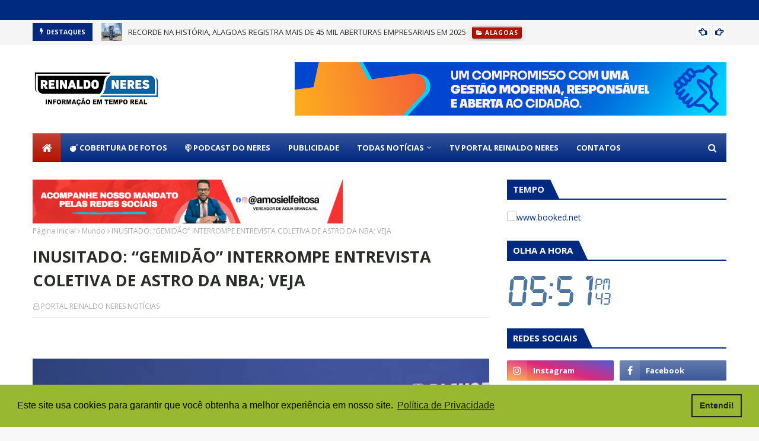

--- FILE ---
content_type: text/html; charset=UTF-8
request_url: https://www.clocklink.com/html5embed.php?clock=004&timezone=BRST&color=blue&size=180&Title=&Message=&Target=&From=2025,1,1,0,0,0&Color=blue
body_size: 1214
content:
<style>
					body { margin: 0; padding: 0; }
				</style>
<script type="text/javascript" language="JavaScript" src="/js/anim-library.js?ts=1413396308"></script>
<script type="text/javascript" language="JavaScript" src="/js/html5clocks.js?ts=1635199781"></script>
<script type="text/javascript" language="JavaScript" src="/clocks/HTML5/html5-004.js?ts=1544742062"></script>
				<script type="text/javascript" language="JavaScript">
					function isCanvasSupported(){
						var elem = document.createElement("canvas");
						return !!(elem.getContext && elem.getContext("2d"));
					}
		if(isCanvasSupported()){
var clock,animFrame;
animFrame = new AnimFrame();
clock = new Clock(
new BaseClock(
2026,
1,
14,
17,
51,
37,
0),
"/clocks/HTML5/",
"",
"https://www.clocklink.com",
"/img/link/240_80.png",
{
clock : '004',
timezone : 'BRST',
color : 'blue',
size : '180',
Title : '',
Message : '',
Target : '',
From : '2025,1,1,0,0,0',
Color : 'blue',
Clock : 'html5-004-blue',
TimeZone : 'BRST',
Random : '6041',
referer : 'https%3A%2F%2Fportal.reinaldoneres.com.br%2F2024%2F05%2Finusitado-gemidao-interrompe-entrevista.html',
internal_request : '1'});
animFrame.push(clock);
animFrame.start();
}
				</script>

--- FILE ---
content_type: text/html; charset=utf-8
request_url: https://www.google.com/recaptcha/api2/aframe
body_size: 268
content:
<!DOCTYPE HTML><html><head><meta http-equiv="content-type" content="text/html; charset=UTF-8"></head><body><script nonce="lRu0p7lwenVa2HPY2VqZWA">/** Anti-fraud and anti-abuse applications only. See google.com/recaptcha */ try{var clients={'sodar':'https://pagead2.googlesyndication.com/pagead/sodar?'};window.addEventListener("message",function(a){try{if(a.source===window.parent){var b=JSON.parse(a.data);var c=clients[b['id']];if(c){var d=document.createElement('img');d.src=c+b['params']+'&rc='+(localStorage.getItem("rc::a")?sessionStorage.getItem("rc::b"):"");window.document.body.appendChild(d);sessionStorage.setItem("rc::e",parseInt(sessionStorage.getItem("rc::e")||0)+1);localStorage.setItem("rc::h",'1768423904045');}}}catch(b){}});window.parent.postMessage("_grecaptcha_ready", "*");}catch(b){}</script></body></html>

--- FILE ---
content_type: text/javascript; charset=UTF-8
request_url: https://portal.reinaldoneres.com.br/feeds/posts/default?max-results=5&start-index=3&alt=json-in-script&callback=jQuery112407760576274915862_1768423897229&_=1768423897230
body_size: 8753
content:
// API callback
jQuery112407760576274915862_1768423897229({"version":"1.0","encoding":"UTF-8","feed":{"xmlns":"http://www.w3.org/2005/Atom","xmlns$openSearch":"http://a9.com/-/spec/opensearchrss/1.0/","xmlns$blogger":"http://schemas.google.com/blogger/2008","xmlns$georss":"http://www.georss.org/georss","xmlns$gd":"http://schemas.google.com/g/2005","xmlns$thr":"http://purl.org/syndication/thread/1.0","id":{"$t":"tag:blogger.com,1999:blog-5534458448089441360"},"updated":{"$t":"2026-01-14T13:39:21.810-03:00"},"category":[{"term":"acidentes"},{"term":"Policia"},{"term":"Acidente"},{"term":"POLÍCIA"},{"term":"Alagoas"},{"term":"DELMIRO GOUVEIA"},{"term":"Brasil"},{"term":"Destaque"},{"term":"BOMBEIROS"},{"term":"COTIDIANO"},{"term":"Mundo"},{"term":"Interior"},{"term":"INCÊNDIO"},{"term":"TRAGÉDIA"},{"term":"Tempo"},{"term":"Política"},{"term":"COBERTURA"},{"term":"BOMBOU NA INTERNET"},{"term":"TEMPO EM ALAGOAS"},{"term":"MEIO AMBIENTE"},{"term":"Eleições 2024"},{"term":"Publicidade"},{"term":"Sertão"},{"term":"acidente motociclístico"},{"term":"URGENTE"},{"term":"Eleição 2024"},{"term":"Religião"},{"term":"Celebridades"},{"term":"SAÚDE"},{"term":"Curiosidade"},{"term":"chuva"},{"term":"Violencia"},{"term":"Chuva em Alagoas"},{"term":"Política - Eleições 2024"},{"term":"Ataque"},{"term":"ENTRETENIMENTO"},{"term":"CIDADES"},{"term":"Investigação"},{"term":"Maceió"},{"term":"Susto"},{"term":"Água Branca"},{"term":"ESPORTE"},{"term":"Exclusivo:"},{"term":"PODCAST DO NERES"},{"term":"Tempo em Delmiro Gouveia"},{"term":"INUSITADO"},{"term":"Justiça"},{"term":"Ataque na Escola"},{"term":"GRAVE"},{"term":"SORTE"},{"term":"Shorts"},{"term":"Sortudos"},{"term":"Bahia"},{"term":"EM ALERTA"},{"term":"Polêmica"},{"term":"RN CIDADES"},{"term":"VIDEOS"},{"term":"Acidente Doméstico"},{"term":"Política Nacional"},{"term":"TV RN"},{"term":"Transmissão ao vivo"},{"term":"Águas do Sertão"},{"term":"Arapiraca"},{"term":"EXPLOSÃO"},{"term":"TV BLOG DO REINALDO NERES"},{"term":"temporal"},{"term":"COVID-19"},{"term":"Choque"},{"term":"HOSPITAL"},{"term":"Podcast"},{"term":"Santana do Ipanema"},{"term":"Sucesso"},{"term":"VIVER +"},{"term":"temporais"},{"term":"ventos"},{"term":"Briga"},{"term":"EM ALERTA DEVIDO A CHUVA"},{"term":"Estilo e Saúde"},{"term":"Natal"},{"term":"Novo tremor"},{"term":"OLIMPÍADAS DE PARIS"},{"term":"Oportunidade"},{"term":"PIRANHAS"},{"term":"Queda"},{"term":"Tornado"},{"term":"Calor"},{"term":"Caminhada"},{"term":"Canal no YouTube"},{"term":"Casamento"},{"term":"Colapso:"},{"term":"Cuidados"},{"term":"ELEIÇÕES EUA"},{"term":"ELEIÇÕES NOS EUA"},{"term":"Educação"},{"term":"Eleição"},{"term":"Eleições 2026"},{"term":"FESTAS JUNINAS"},{"term":"INCIDENTE"},{"term":"Luto na música"},{"term":"Mata Grande"},{"term":"Mina"},{"term":"Musica"},{"term":"Música"},{"term":"Ninguém se feriu"},{"term":"O ADEUS AOS REI DA TV"},{"term":"PALMEIRA DOS ÍNDIOS"},{"term":"Pariconha"},{"term":"Presente"},{"term":"PÂNICO"},{"term":"RECIFE"},{"term":"REDES SOCIAIS"},{"term":"REPERCUSSÃO NAS REDES SOCIAIS"},{"term":"RETROSPECTIVA 2024"},{"term":"RISCO"},{"term":"SAUDADES"},{"term":"SOCORRO"},{"term":"SÃO PAULO"},{"term":"TRANSITO"},{"term":"VACINAÇÃO EM ALAGOAS"},{"term":"VOLTA AS AULAS"},{"term":"Violência"},{"term":"Virou Filme"},{"term":"vídeos"}],"title":{"type":"text","$t":"PORTAL REINALDO NERES | INFORMAÇÃO EM TEMPO REAL"},"subtitle":{"type":"html","$t":"INFORMAÇÕES, COBERTURA DE FOTOS, TRANSMISSÕES AO VIVO E DIVULGAÇÕES DE QUALIDADE EM TEMPO REAL"},"link":[{"rel":"http://schemas.google.com/g/2005#feed","type":"application/atom+xml","href":"https:\/\/portal.reinaldoneres.com.br\/feeds\/posts\/default"},{"rel":"self","type":"application/atom+xml","href":"https:\/\/www.blogger.com\/feeds\/5534458448089441360\/posts\/default?alt=json-in-script\u0026start-index=3\u0026max-results=5"},{"rel":"alternate","type":"text/html","href":"https:\/\/portal.reinaldoneres.com.br\/"},{"rel":"hub","href":"http://pubsubhubbub.appspot.com/"},{"rel":"previous","type":"application/atom+xml","href":"https:\/\/www.blogger.com\/feeds\/5534458448089441360\/posts\/default?alt=json-in-script\u0026start-index=1\u0026max-results=5"},{"rel":"next","type":"application/atom+xml","href":"https:\/\/www.blogger.com\/feeds\/5534458448089441360\/posts\/default?alt=json-in-script\u0026start-index=8\u0026max-results=5"}],"author":[{"name":{"$t":"REDAÇÃO"},"uri":{"$t":"http:\/\/www.blogger.com\/profile\/03812653302690615490"},"email":{"$t":"noreply@blogger.com"},"gd$image":{"rel":"http://schemas.google.com/g/2005#thumbnail","width":"32","height":"32","src":"\/\/blogger.googleusercontent.com\/img\/b\/R29vZ2xl\/AVvXsEhMvcPWtnThVgU3dayPxDQwCRHrj2VUC7-tEkJO-d4EgXT5GBb2LgFoTSmVYPTEpCJMqbVGBqJvBfWOIZsAGARjdmv2DxklyDJob8p1qpazGka3vgJzgr9pkicLLoOsGEU\/s113\/IMG-20220117-WA0033.jpg"}}],"generator":{"version":"7.00","uri":"http://www.blogger.com","$t":"Blogger"},"openSearch$totalResults":{"$t":"7633"},"openSearch$startIndex":{"$t":"3"},"openSearch$itemsPerPage":{"$t":"5"},"entry":[{"id":{"$t":"tag:blogger.com,1999:blog-5534458448089441360.post-2889970049395641952"},"published":{"$t":"2026-01-14T13:26:00.001-03:00"},"updated":{"$t":"2026-01-14T13:26:23.567-03:00"},"category":[{"scheme":"http://www.blogger.com/atom/ns#","term":"Sertão"}],"title":{"type":"text","$t":"PM PRENDE SUSPEITO DE ATIRAR EM ANIMAIS DE CRIAÇÃO DE VIZINHO EM DELMIRO GOUVEIA"},"content":{"type":"html","$t":"\u003Cp\u003E\u0026nbsp;\u003C\/p\u003E\u003Cdiv class=\"separator\" style=\"clear: both; text-align: center;\"\u003E\u003Ca href=\"https:\/\/blogger.googleusercontent.com\/img\/b\/R29vZ2xl\/[base64]\/s2800\/pm-prende-suspeito-de-atirar-em-animais-de-criacao-de-vizinho-em-delmiro-gouveia.jpeg\" imageanchor=\"1\" style=\"margin-left: 1em; margin-right: 1em;\"\u003E\u003Cimg border=\"0\" data-original-height=\"2282\" data-original-width=\"2800\" src=\"https:\/\/blogger.googleusercontent.com\/img\/b\/R29vZ2xl\/[base64]\/s16000\/pm-prende-suspeito-de-atirar-em-animais-de-criacao-de-vizinho-em-delmiro-gouveia.jpeg\" \/\u003E\u003C\/a\u003E\u003C\/div\u003E\u003Cdiv class=\"separator\" style=\"clear: both; text-align: center;\"\u003E\u003Cspan style=\"background-color: white; font-family: helvetica; font-size: small; text-align: left;\"\u003E\u003Cb\u003EPM prende suspeito de atirar em animais de criação de vizinho em Delmiro Gouveia\u003C\/b\u003E\u003C\/span\u003E\u003C\/div\u003E\u003Cdiv class=\"separator\" style=\"clear: both; text-align: center;\"\u003E\u003Cbr \/\u003E\u003C\/div\u003E\u003Cp\u003E\u003C\/p\u003E\u003Cp style=\"background-color: white; box-sizing: border-box; color: #222222; line-height: 1.7; margin: 0px 0px 10px; text-align: justify;\"\u003E\u003Cspan style=\"font-family: helvetica; font-size: medium;\"\u003EA Polícia Militar, por meio do 9º Batalhão, prendeu um homem suspeito de efetuar disparos de arma de fogo contra o gado criado por seu vizinho. A ação foi registrada na terça-feira (13), na zona rural de Delmiro Gouveia. De acordo com o solicitante, os animais apresentavam ferimentos pelo corpo com a presença de fragmentos de projéteis.\u003C\/span\u003E\u003C\/p\u003E\u003Cdiv class=\"separator\" style=\"clear: both; text-align: center;\"\u003E\u003Cp style=\"background-color: white; box-sizing: border-box; color: #222222; line-height: 1.7; margin: 0px 0px 10px; text-align: justify;\"\u003E\u003Cspan style=\"font-family: helvetica; font-size: medium;\"\u003E\u003Cbr style=\"box-sizing: border-box;\" \/\u003E\u003C\/span\u003E\u003C\/p\u003E\u003Cp style=\"background-color: white; box-sizing: border-box; color: #222222; line-height: 1.7; margin: 0px 0px 10px; outline: none !important; text-align: justify;\"\u003E\u003Cspan style=\"font-family: helvetica; font-size: medium;\"\u003EAinda segundo a vítima, o crime teria sido motivado por conflitos recorrentes entre as partes, devido à presença dos animais no terreno do autor. Ao ser questionado, o suspeito admitiu possuir uma arma sem a devida autorização, entregando-a aos militares de forma voluntária.\u003C\/span\u003E\u003C\/p\u003E\u003Cp style=\"background-color: white; box-sizing: border-box; color: #222222; line-height: 1.7; margin: 0px 0px 10px; text-align: justify;\"\u003E\u003Cspan style=\"font-family: helvetica; font-size: medium;\"\u003E\u003Cbr style=\"box-sizing: border-box;\" \/\u003E\u003C\/span\u003E\u003C\/p\u003E\u003Cp style=\"background-color: white; box-sizing: border-box; color: #222222; line-height: 1.7; margin: 0px 0px 10px; text-align: justify;\"\u003E\u003Cspan style=\"font-family: helvetica; font-size: medium;\"\u003EO homem, de 44 anos, alegou que os danos na cerca que divide as propriedades teriam sido provocados pelo vizinho de forma proposital. Diante dos fatos, as partes envolvidas foram conduzidas à delegacia, onde ficaram à disposição da autoridade policial para a realização dos procedimentos legais.\u003C\/span\u003E\u003C\/p\u003E\u003C\/div\u003E\u003Cp\u003E\u003C\/p\u003E\u003Cdiv class=\"separator\" style=\"clear: both; text-align: justify;\"\u003E\u003Cspan style=\"background-color: white; text-align: left;\"\u003E\u003Cb\u003E\u003Cspan style=\"font-family: helvetica; font-size: medium;\"\u003E\u003Cbr \/\u003E\u003C\/span\u003E\u003C\/b\u003E\u003C\/span\u003E\u003C\/div\u003E\u003Cdiv class=\"separator\" style=\"clear: both; text-align: justify;\"\u003E\u003Cspan style=\"background-color: white; text-align: left;\"\u003E\u003Cb\u003E\u003Cspan style=\"font-family: helvetica; font-size: medium;\"\u003E\u003Cbr \/\u003E\u003C\/span\u003E\u003C\/b\u003E\u003C\/span\u003E\u003C\/div\u003E\u003Cdiv class=\"separator\" style=\"clear: both; text-align: justify;\"\u003E\u003Cspan style=\"background-color: white; text-align: left;\"\u003E\u003Cb\u003E\u003Cspan style=\"font-family: helvetica; font-size: medium;\"\u003E\u003Cbr \/\u003E\u003C\/span\u003E\u003C\/b\u003E\u003C\/span\u003E\u003C\/div\u003E\u003Cdiv class=\"separator\" style=\"clear: both; text-align: justify;\"\u003E\u003Cspan style=\"background-color: white; text-align: left;\"\u003E\u003Cb\u003E\u003Cspan style=\"font-family: helvetica; font-size: medium;\"\u003E\u003Cbr \/\u003E\u003C\/span\u003E\u003C\/b\u003E\u003C\/span\u003E\u003C\/div\u003E\u003Cdiv class=\"separator\" style=\"clear: both; text-align: justify;\"\u003E\u003Cspan style=\"background-color: white; text-align: left;\"\u003E\u003Cb\u003E\u003Cspan style=\"font-family: helvetica; font-size: medium;\"\u003E\u003Cbr \/\u003E\u003C\/span\u003E\u003C\/b\u003E\u003C\/span\u003E\u003C\/div\u003E\u003Cdiv class=\"separator\" style=\"clear: both; text-align: justify;\"\u003E\u003Cspan style=\"background-color: white; text-align: left;\"\u003E\u003Cb\u003E\u003Cspan style=\"font-family: helvetica; font-size: medium;\"\u003E\u003Cbr \/\u003E\u003C\/span\u003E\u003C\/b\u003E\u003C\/span\u003E\u003C\/div\u003E\u003Cdiv class=\"separator\" style=\"clear: both; text-align: justify;\"\u003E\u003Cspan style=\"background-color: white; text-align: left;\"\u003E\u003Cb\u003E\u003Cspan style=\"font-family: helvetica; font-size: medium;\"\u003E\u003Cbr \/\u003E\u003C\/span\u003E\u003C\/b\u003E\u003C\/span\u003E\u003C\/div\u003E\u003Cdiv class=\"separator\" style=\"clear: both; text-align: justify;\"\u003E\u003Cspan style=\"background-color: white; text-align: left;\"\u003E\u003Cb\u003E\u003Cspan style=\"font-family: helvetica; font-size: medium;\"\u003E\u003Cbr \/\u003E\u003C\/span\u003E\u003C\/b\u003E\u003C\/span\u003E\u003C\/div\u003E\u003Cdiv class=\"separator\" style=\"clear: both; text-align: justify;\"\u003E\u003Cspan style=\"background-color: white; text-align: left;\"\u003E\u003Cb\u003E\u003Cspan style=\"font-family: helvetica; font-size: medium;\"\u003E\u003Cbr \/\u003E\u003C\/span\u003E\u003C\/b\u003E\u003C\/span\u003E\u003C\/div\u003E\u003Cdiv class=\"separator\" style=\"clear: both; text-align: justify;\"\u003E\u003Cspan style=\"background-color: white; text-align: left;\"\u003E\u003Cb\u003E\u003Cspan style=\"font-family: helvetica; font-size: medium;\"\u003E\u003Cbr \/\u003E\u003C\/span\u003E\u003C\/b\u003E\u003C\/span\u003E\u003C\/div\u003E\u003Cdiv class=\"separator\" style=\"clear: both; text-align: justify;\"\u003E\u003Cspan style=\"background-color: white; font-family: helvetica; font-size: small; text-align: left;\"\u003E\u003Cb\u003E\u003Cbr \/\u003E\u003C\/b\u003E\u003C\/span\u003E\u003C\/div\u003E\u003Cp\u003E\u003C\/p\u003E"},"link":[{"rel":"replies","type":"application/atom+xml","href":"https:\/\/portal.reinaldoneres.com.br\/feeds\/2889970049395641952\/comments\/default","title":"Enviar feedback"},{"rel":"replies","type":"text/html","href":"https:\/\/portal.reinaldoneres.com.br\/2026\/01\/pm-prende-suspeito-de-atirar-em-animais.html#comment-form","title":"0 Comentários"},{"rel":"edit","type":"application/atom+xml","href":"https:\/\/www.blogger.com\/feeds\/5534458448089441360\/posts\/default\/2889970049395641952"},{"rel":"self","type":"application/atom+xml","href":"https:\/\/www.blogger.com\/feeds\/5534458448089441360\/posts\/default\/2889970049395641952"},{"rel":"alternate","type":"text/html","href":"https:\/\/portal.reinaldoneres.com.br\/2026\/01\/pm-prende-suspeito-de-atirar-em-animais.html","title":"PM PRENDE SUSPEITO DE ATIRAR EM ANIMAIS DE CRIAÇÃO DE VIZINHO EM DELMIRO GOUVEIA"}],"author":[{"name":{"$t":"PORTAL REINALDO NERES NOTÍCIAS"},"uri":{"$t":"http:\/\/www.blogger.com\/profile\/00688092669721183183"},"email":{"$t":"noreply@blogger.com"},"gd$image":{"rel":"http://schemas.google.com/g/2005#thumbnail","width":"32","height":"32","src":"\/\/blogger.googleusercontent.com\/img\/b\/R29vZ2xl\/AVvXsEjiVITy0FimYncxTHOWi8jGF52-YlMsNktUYZZSD0ZA8ebcpNwbn_r5z47jh68FpqBe9z7ldMi1cpXqwO9mPM67h01FGkIVti6cZVKD8CorLTRqNcCgq3j9mm0uryF25Ag47u13xaol3W9lrjaPvo1oC-22dGOQjmr1DWhivyqhVhmejhQ\/s220\/LOGO%20REINALDO%20NERES.png"}}],"media$thumbnail":{"xmlns$media":"http://search.yahoo.com/mrss/","url":"https:\/\/blogger.googleusercontent.com\/img\/b\/R29vZ2xl\/[base64]\/s72-c\/pm-prende-suspeito-de-atirar-em-animais-de-criacao-de-vizinho-em-delmiro-gouveia.jpeg","height":"72","width":"72"},"thr$total":{"$t":"0"}},{"id":{"$t":"tag:blogger.com,1999:blog-5534458448089441360.post-292067220988946489"},"published":{"$t":"2026-01-14T13:21:00.002-03:00"},"updated":{"$t":"2026-01-14T13:21:27.856-03:00"},"category":[{"scheme":"http://www.blogger.com/atom/ns#","term":"Policia"}],"title":{"type":"text","$t":"CRIANÇA É ENCAMINHADA A ABRIGO APÓS SUSPEITA DE MAUS-TRATOS"},"content":{"type":"html","$t":"\u003Cp\u003E\u0026nbsp;\u003C\/p\u003E\u003Cdiv class=\"separator\" style=\"clear: both; text-align: center;\"\u003E\u003Ca href=\"https:\/\/blogger.googleusercontent.com\/img\/b\/R29vZ2xl\/AVvXsEhT3Mf7Omnn0X4CchaiNt2Pt8jJMId2upS37QPtb2imis2s2ydtWIlRwKVgbq3Lue64S_kUyl8lVcKLkXsKPPR70KmUe1rUGE83Mkol-_ZOp0NEtksab4WuXDbQ8Ixo-MySlr943vq7PFL1S9FgIVm-tc1k-2zEXUF6kqSrCkL__gwWIcGDhcJg0aPQALj4\/s730\/176258_imagem_chamada_image800x600_crop-730x548.jpg\" imageanchor=\"1\" style=\"margin-left: 1em; margin-right: 1em;\"\u003E\u003Cimg border=\"0\" data-original-height=\"548\" data-original-width=\"730\" src=\"https:\/\/blogger.googleusercontent.com\/img\/b\/R29vZ2xl\/AVvXsEhT3Mf7Omnn0X4CchaiNt2Pt8jJMId2upS37QPtb2imis2s2ydtWIlRwKVgbq3Lue64S_kUyl8lVcKLkXsKPPR70KmUe1rUGE83Mkol-_ZOp0NEtksab4WuXDbQ8Ixo-MySlr943vq7PFL1S9FgIVm-tc1k-2zEXUF6kqSrCkL__gwWIcGDhcJg0aPQALj4\/s16000\/176258_imagem_chamada_image800x600_crop-730x548.jpg\" \/\u003E\u003C\/a\u003E\u003C\/div\u003E\u003Cdiv class=\"separator\" style=\"clear: both; text-align: center;\"\u003E\u003Cspan style=\"background-color: white; color: #333333; font-family: helvetica; font-size: small; text-align: left;\"\u003E\u003Cb\u003ECriança é encaminhada a abrigo após suspeita de maus-tratos\u003C\/b\u003E\u003C\/span\u003E\u003C\/div\u003E\u003Cdiv class=\"separator\" style=\"clear: both; text-align: center;\"\u003E\u003Cspan style=\"background-color: white; color: #333333; font-family: helvetica; font-size: small; text-align: left;\"\u003E\u003Cb\u003E\u003Cbr \/\u003E\u003C\/b\u003E\u003C\/span\u003E\u003C\/div\u003E\u003Cdiv class=\"separator\" style=\"clear: both; text-align: center;\"\u003E\u003Cspan style=\"background-color: white; color: #333333; font-family: helvetica; font-size: small; text-align: left;\"\u003E\u003Cb\u003E\u003Cbr \/\u003E\u003C\/b\u003E\u003C\/span\u003E\u003C\/div\u003E\u003Cp\u003E\u003C\/p\u003E\u003Cp style=\"-webkit-font-smoothing: antialiased; background-color: white; box-sizing: inherit; line-height: 2; margin: 0px 0px 15px; padding: 0px; text-align: justify; text-rendering: optimizelegibility;\"\u003E\u003Cspan style=\"font-family: helvetica; font-size: medium;\"\u003EUma ocorrência envolvendo suspeita de maus-tratos contra uma criança mobilizou, nesta terça-feira, 13 de janeiro, a Patrulha Maria da Penha do 11º Batalhão da Polícia Militar, que prestou apoio ao Conselho Tutelar no bairro Santa Isabel, conhecido popularmente como Cacimbinhas, em Penedo.\u003C\/span\u003E\u003C\/p\u003E\u003Cdiv class=\"separator\" style=\"clear: both; text-align: center;\"\u003E\u003Cp style=\"-webkit-font-smoothing: antialiased; background-color: white; box-sizing: inherit; line-height: 2; margin: 0px 0px 15px; padding: 0px; text-align: justify; text-rendering: optimizelegibility;\"\u003E\u003Cspan style=\"font-family: helvetica; font-size: medium;\"\u003EDe acordo com informações divulgadas pelo 11º BPM, a equipe foi acionada para acompanhar a situação após a denúncia. No local, os agentes constataram a necessidade de adoção de medidas de proteção à criança. Durante a ação, a genitora não foi localizada.\u003C\/span\u003E\u003C\/p\u003E\u003Cp style=\"-webkit-font-smoothing: antialiased; background-color: white; box-sizing: inherit; line-height: 2; margin: 0px 0px 15px; padding: 0px; text-align: justify; text-rendering: optimizelegibility;\"\u003E\u003Cspan style=\"font-family: helvetica; font-size: medium;\"\u003EDiante dos fatos, e visando garantir a integridade física e emocional da criança, ela foi encaminhada ao abrigo local, conforme os procedimentos previstos na legislação vigente. O caso segue sob acompanhamento dos órgãos competentes para a apuração dos fatos e a adoção das providências legais cabíveis.\u003C\/span\u003E\u003C\/p\u003E\u003Cdiv class=\"content entry-content copy-text\" style=\"-webkit-font-smoothing: antialiased; background-color: white; box-sizing: inherit; counter-reset: footnotes 0; margin: 0px; padding: 0px; text-align: start; text-rendering: optimizelegibility;\"\u003E\u003Cp style=\"-webkit-font-smoothing: antialiased; box-sizing: inherit; line-height: 2; margin: 0px 0px 15px; padding: 0px; text-align: justify; text-rendering: optimizelegibility;\"\u003E\u003Cspan style=\"font-family: helvetica; font-size: medium;\"\u003EA Polícia Militar reforça a importância das denúncias em casos de violência ou suspeita de maus-tratos contra crianças e adolescentes, destacando que a atuação integrada com o Conselho Tutelar é fundamental para a proteção dos direitos dos menores.\u003C\/span\u003E\u003C\/p\u003E\u003C\/div\u003E\u003Carticle class=\"post-footer\" style=\"-webkit-font-smoothing: antialiased; background-color: white; box-sizing: inherit; color: #333333; text-align: start; text-rendering: optimizelegibility;\"\u003E\u003Cdiv class=\"post-utility\" style=\"-webkit-font-smoothing: antialiased; box-sizing: inherit; margin: 10px 0px; padding: 0px; text-rendering: optimizelegibility;\"\u003E\u003Cspan style=\"font-family: helvetica; font-size: medium;\"\u003E\u003Cspan style=\"-webkit-font-smoothing: antialiased; box-sizing: inherit; font-weight: bolder; text-rendering: optimizelegibility;\"\u003EFonte:\u003C\/span\u003E\u0026nbsp;\u003Cspan class=\"the-author-link author vcard external-source\" style=\"-webkit-font-smoothing: antialiased; box-sizing: inherit; margin-left: 0px; text-rendering: optimizelegibility;\"\u003EAquiAcontece\u003C\/span\u003E\u003C\/span\u003E\u003C\/div\u003E\u003C\/article\u003E\u003C\/div\u003E\u003Cp\u003E\u003C\/p\u003E\u003Cdiv class=\"separator\" style=\"clear: both; text-align: center;\"\u003E\u003Cspan style=\"background-color: white; color: #333333; text-align: left;\"\u003E\u003Cb\u003E\u003Cspan style=\"font-family: helvetica; font-size: medium;\"\u003E\u003Cbr \/\u003E\u003C\/span\u003E\u003C\/b\u003E\u003C\/span\u003E\u003C\/div\u003E\u003Cdiv class=\"separator\" style=\"clear: both; text-align: center;\"\u003E\u003Cspan style=\"background-color: white; color: #333333; text-align: left;\"\u003E\u003Cb\u003E\u003Cspan style=\"font-family: helvetica; font-size: medium;\"\u003E\u003Cbr \/\u003E\u003C\/span\u003E\u003C\/b\u003E\u003C\/span\u003E\u003C\/div\u003E\u003Cdiv class=\"separator\" style=\"clear: both; text-align: center;\"\u003E\u003Cspan style=\"background-color: white; color: #333333; text-align: left;\"\u003E\u003Cb\u003E\u003Cspan style=\"font-family: helvetica; font-size: medium;\"\u003E\u003Cbr \/\u003E\u003C\/span\u003E\u003C\/b\u003E\u003C\/span\u003E\u003C\/div\u003E\u003Cdiv class=\"separator\" style=\"clear: both; text-align: center;\"\u003E\u003Cspan style=\"background-color: white; color: #333333; text-align: left;\"\u003E\u003Cb\u003E\u003Cspan style=\"font-family: helvetica; font-size: medium;\"\u003E\u003Cbr \/\u003E\u003C\/span\u003E\u003C\/b\u003E\u003C\/span\u003E\u003C\/div\u003E\u003Cdiv class=\"separator\" style=\"clear: both; text-align: center;\"\u003E\u003Cspan style=\"background-color: white; color: #333333; text-align: left;\"\u003E\u003Cb\u003E\u003Cspan style=\"font-family: helvetica; font-size: medium;\"\u003E\u003Cbr \/\u003E\u003C\/span\u003E\u003C\/b\u003E\u003C\/span\u003E\u003C\/div\u003E\u003Cdiv class=\"separator\" style=\"clear: both; text-align: center;\"\u003E\u003Cspan style=\"background-color: white; color: #333333; text-align: left;\"\u003E\u003Cb\u003E\u003Cspan style=\"font-family: helvetica; font-size: medium;\"\u003E\u003Cbr \/\u003E\u003C\/span\u003E\u003C\/b\u003E\u003C\/span\u003E\u003C\/div\u003E\u003Cdiv class=\"separator\" style=\"clear: both; text-align: center;\"\u003E\u003Cspan style=\"background-color: white; color: #333333; text-align: left;\"\u003E\u003Cb\u003E\u003Cspan style=\"font-family: helvetica; font-size: medium;\"\u003E\u003Cbr \/\u003E\u003C\/span\u003E\u003C\/b\u003E\u003C\/span\u003E\u003C\/div\u003E\u003Cdiv class=\"separator\" style=\"clear: both; text-align: center;\"\u003E\u003Cspan style=\"background-color: white; color: #333333; text-align: left;\"\u003E\u003Cb\u003E\u003Cspan style=\"font-family: helvetica; font-size: medium;\"\u003E\u003Cbr \/\u003E\u003C\/span\u003E\u003C\/b\u003E\u003C\/span\u003E\u003C\/div\u003E\u003Cdiv class=\"separator\" style=\"clear: both; text-align: center;\"\u003E\u003Cspan style=\"background-color: white; color: #333333; text-align: left;\"\u003E\u003Cb\u003E\u003Cspan style=\"font-family: helvetica; font-size: medium;\"\u003E\u003Cbr \/\u003E\u003C\/span\u003E\u003C\/b\u003E\u003C\/span\u003E\u003C\/div\u003E\u003Cdiv class=\"separator\" style=\"clear: both; text-align: center;\"\u003E\u003Cspan style=\"background-color: white; color: #333333; font-family: helvetica; font-size: small; text-align: left;\"\u003E\u003Cb\u003E\u003Cbr \/\u003E\u003C\/b\u003E\u003C\/span\u003E\u003C\/div\u003E\u003Cp\u003E\u003C\/p\u003E"},"link":[{"rel":"replies","type":"application/atom+xml","href":"https:\/\/portal.reinaldoneres.com.br\/feeds\/292067220988946489\/comments\/default","title":"Enviar feedback"},{"rel":"replies","type":"text/html","href":"https:\/\/portal.reinaldoneres.com.br\/2026\/01\/crianca-e-encaminhada-abrigo-apos.html#comment-form","title":"0 Comentários"},{"rel":"edit","type":"application/atom+xml","href":"https:\/\/www.blogger.com\/feeds\/5534458448089441360\/posts\/default\/292067220988946489"},{"rel":"self","type":"application/atom+xml","href":"https:\/\/www.blogger.com\/feeds\/5534458448089441360\/posts\/default\/292067220988946489"},{"rel":"alternate","type":"text/html","href":"https:\/\/portal.reinaldoneres.com.br\/2026\/01\/crianca-e-encaminhada-abrigo-apos.html","title":"CRIANÇA É ENCAMINHADA A ABRIGO APÓS SUSPEITA DE MAUS-TRATOS"}],"author":[{"name":{"$t":"PORTAL REINALDO NERES NOTÍCIAS"},"uri":{"$t":"http:\/\/www.blogger.com\/profile\/00688092669721183183"},"email":{"$t":"noreply@blogger.com"},"gd$image":{"rel":"http://schemas.google.com/g/2005#thumbnail","width":"32","height":"32","src":"\/\/blogger.googleusercontent.com\/img\/b\/R29vZ2xl\/AVvXsEjiVITy0FimYncxTHOWi8jGF52-YlMsNktUYZZSD0ZA8ebcpNwbn_r5z47jh68FpqBe9z7ldMi1cpXqwO9mPM67h01FGkIVti6cZVKD8CorLTRqNcCgq3j9mm0uryF25Ag47u13xaol3W9lrjaPvo1oC-22dGOQjmr1DWhivyqhVhmejhQ\/s220\/LOGO%20REINALDO%20NERES.png"}}],"media$thumbnail":{"xmlns$media":"http://search.yahoo.com/mrss/","url":"https:\/\/blogger.googleusercontent.com\/img\/b\/R29vZ2xl\/AVvXsEhT3Mf7Omnn0X4CchaiNt2Pt8jJMId2upS37QPtb2imis2s2ydtWIlRwKVgbq3Lue64S_kUyl8lVcKLkXsKPPR70KmUe1rUGE83Mkol-_ZOp0NEtksab4WuXDbQ8Ixo-MySlr943vq7PFL1S9FgIVm-tc1k-2zEXUF6kqSrCkL__gwWIcGDhcJg0aPQALj4\/s72-c\/176258_imagem_chamada_image800x600_crop-730x548.jpg","height":"72","width":"72"},"thr$total":{"$t":"0"}},{"id":{"$t":"tag:blogger.com,1999:blog-5534458448089441360.post-161352143668416028"},"published":{"$t":"2026-01-14T10:12:00.002-03:00"},"updated":{"$t":"2026-01-14T10:15:02.235-03:00"},"category":[{"scheme":"http://www.blogger.com/atom/ns#","term":"DELMIRO GOUVEIA"}],"title":{"type":"text","$t":"DELMIRO GOUVEIA SE PREPARA PARA A GRANDE FINAL DO III CAMPEONATO DE FUTSAL MASCULINO"},"content":{"type":"html","$t":"\u003Cp\u003E\u003C\/p\u003E\u003Cdiv class=\"separator\" style=\"clear: both; text-align: justify;\"\u003E\u003Cspan style=\"font-family: helvetica; font-size: medium; text-align: left;\"\u003ECompetição chega à decisão na próxima sexta-feira (16) com festa após o jogo.\u003C\/span\u003E\u003C\/div\u003E\u003Cdiv class=\"separator\" style=\"clear: both; text-align: justify;\"\u003E\u003Cbr \/\u003E\u003C\/div\u003E\u003Cdiv class=\"separator\" style=\"clear: both; text-align: center;\"\u003E\u003Cspan style=\"font-family: helvetica; font-size: x-small; text-align: left;\"\u003E\u003Cb\u003E\u003Cbr \/\u003E\u003C\/b\u003E\u003C\/span\u003E\u003C\/div\u003E\u003Cdiv class=\"separator\" style=\"clear: both; text-align: center;\"\u003E\u003Cspan style=\"font-family: helvetica; font-size: x-small; text-align: left;\"\u003E\u003Cdiv class=\"separator\" style=\"clear: both; text-align: center;\"\u003E\u003Ca href=\"https:\/\/blogger.googleusercontent.com\/img\/b\/R29vZ2xl\/[base64]\/s1440\/1008844639.png\" style=\"margin-left: 1em; margin-right: 1em;\"\u003E\u003Cimg border=\"0\" data-original-height=\"1440\" data-original-width=\"1080\" src=\"https:\/\/blogger.googleusercontent.com\/img\/b\/R29vZ2xl\/[base64]\/s16000\/1008844639.png\" \/\u003E\u003C\/a\u003E\u003C\/div\u003E\u003Cspan style=\"font-family: helvetica; font-size: x-small;\"\u003E\u003Cb\u003EReprodução\u003C\/b\u003E\u003C\/span\u003E\u003Cspan\u003E\u0026nbsp;\u003C\/span\u003E\u003C\/span\u003E\u003C\/div\u003E\u003Cdiv class=\"separator\" style=\"clear: both; text-align: center;\"\u003E\u003Cspan style=\"text-align: left;\"\u003E\u003Cdiv class=\"separator\" style=\"clear: both; text-align: left;\"\u003E\u003Cbr \/\u003E\u003C\/div\u003E\u003Cdiv class=\"separator\" style=\"clear: both; text-align: left;\"\u003E\u003Cbr \/\u003E\u003C\/div\u003E\u003Cdiv class=\"separator\" style=\"clear: both; text-align: justify;\"\u003E\u003Cspan style=\"font-family: helvetica; font-size: medium;\"\u003EConsiderado um dos principais eventos esportivos do calendário alagoano, o III Campeonato de Futsal Masculino chega ao seu momento decisivo na próxima sexta-feira, dia 16 de janeiro. A grande final será realizada no Ginásio do Bairro Novo, com início previsto para as 19h. A expectativa da organização é de casa cheia para coroar uma competição que se destacou pelo rigor técnico e pela expressiva participação das equipes locais.\u003C\/span\u003E\u003C\/div\u003E\u003Cdiv class=\"separator\" style=\"clear: both; text-align: justify;\"\u003E\u003Cspan style=\"font-family: helvetica; font-size: medium;\"\u003E\u003Cbr \/\u003E\u003C\/span\u003E\u003C\/div\u003E\u003Cdiv class=\"separator\" style=\"clear: both; text-align: justify;\"\u003E\u003Cspan style=\"font-family: helvetica; font-size: medium;\"\u003EAo longo do certame, o campeonato apresentou números que reforçam o seu caráter ofensivo e a competitividade entre os clubes. Até o momento, foram concluídas 23 rodadas, somando um total de 46 jogos disputados. O balanço estatístico registra a marca de 275 gols convertidos, o que resulta em uma média de aproximadamente 5,9 gols por partida, evidenciando o alto desempenho dos ataques das equipes participantes.\u003C\/span\u003E\u003C\/div\u003E\u003Cdiv class=\"separator\" style=\"clear: both; text-align: justify;\"\u003E\u003Cspan style=\"font-family: helvetica; font-size: medium;\"\u003E\u003Cbr \/\u003E\u003C\/span\u003E\u003C\/div\u003E\u003Cdiv class=\"separator\" style=\"clear: both; text-align: justify;\"\u003E\u003Cspan style=\"font-family: helvetica; font-size: medium;\"\u003EEm relação ao quadro de artilharia, a liderança é dividida por três atletas que possuem 9 gols cada: Lucas Marques (Atlético), Vinícius Oliveira (Santa Clara) e Everaldo (Bola Cheia). Logo em seguida, figuram os jogadores Wagner (Atlético) e Kleyton Fidelis (BT Arena), ambos com 7 gols marcados na competição.\u003C\/span\u003E\u003C\/div\u003E\u003Cdiv class=\"separator\" style=\"clear: both; text-align: justify;\"\u003E\u003Cspan style=\"font-family: helvetica; font-size: medium;\"\u003E\u003Cbr \/\u003E\u003C\/span\u003E\u003C\/div\u003E\u003Cdiv class=\"separator\" style=\"clear: both; text-align: justify;\"\u003E\u003Cspan style=\"font-family: helvetica; font-size: medium;\"\u003EPara além da disputa em quadra, a Prefeitura e os organizadores prepararam uma programação festiva para integrar a comunidade. Após a cerimônia de premiação, a celebração oficial da \"Festa da Final\" terá continuidade na Praça do Bairro Novo, a partir das 22h. O público poderá acompanhar as apresentações musicais de Fabinho Cantor e da banda Legal Demais, em um evento planejado para comemorar o sucesso do torneio e o incentivo ao esporte no Sertão.\u003C\/span\u003E\u003C\/div\u003E\u003Cdiv class=\"separator\" style=\"clear: both; text-align: justify;\"\u003E\u003Cspan style=\"font-family: helvetica; font-size: medium;\"\u003E\u003Cbr \/\u003E\u003C\/span\u003E\u003C\/div\u003E\u003Cdiv class=\"separator\" style=\"clear: both; text-align: justify;\"\u003E\u003Cspan style=\"font-family: helvetica; font-size: medium;\"\u003EO evento contará com as apresentações de Fabinho Cantor e Legal Demais, garantindo o entretenimento da população para celebrar o sucesso de um dos maiores campeonatos de futsal do estado.\u003C\/span\u003E\u003C\/div\u003E\u003Cdiv class=\"separator\" style=\"clear: both; text-align: justify;\"\u003E\u003Cspan style=\"font-family: helvetica; font-size: medium;\"\u003E\u003Cbr \/\u003E\u003C\/span\u003E\u003C\/div\u003E\u003Cdiv class=\"separator\" style=\"clear: both; text-align: justify;\"\u003E\u003Cspan style=\"font-family: helvetica; font-size: medium;\"\u003EPor: Ascom Prefeitura de Delmiro Gouveia\u0026nbsp;\u003C\/span\u003E\u003C\/div\u003E\u003C\/span\u003E\u003C\/div\u003E\u003Cp\u003E\u003C\/p\u003E\u003Cdiv class=\"separator\" style=\"clear: both; text-align: justify;\"\u003E\u003Cspan style=\"text-align: left;\"\u003E\u003Cspan style=\"font-family: helvetica; font-size: medium;\"\u003E\u003Cbr \/\u003E\u003C\/span\u003E\u003C\/span\u003E\u003C\/div\u003E\u003Cdiv class=\"separator\" style=\"clear: both; text-align: justify;\"\u003E\u003Cspan style=\"text-align: left;\"\u003E\u003Cspan style=\"font-family: helvetica; font-size: medium;\"\u003E\u003Cbr \/\u003E\u003C\/span\u003E\u003C\/span\u003E\u003C\/div\u003E\u003Cdiv class=\"separator\" style=\"clear: both; text-align: justify;\"\u003E\u003Cspan style=\"text-align: left;\"\u003E\u003Cspan style=\"font-family: helvetica; font-size: medium;\"\u003E\u003Cbr \/\u003E\u003C\/span\u003E\u003C\/span\u003E\u003C\/div\u003E\u003Cdiv class=\"separator\" style=\"clear: both; text-align: justify;\"\u003E\u003Cspan style=\"text-align: left;\"\u003E\u003Cspan style=\"font-family: helvetica; font-size: medium;\"\u003E\u003Cbr \/\u003E\u003C\/span\u003E\u003C\/span\u003E\u003C\/div\u003E\u003Cdiv class=\"separator\" style=\"clear: both; text-align: justify;\"\u003E\u003Cspan style=\"text-align: left;\"\u003E\u003Cspan style=\"font-family: helvetica; font-size: medium;\"\u003E\u003Cbr \/\u003E\u003C\/span\u003E\u003C\/span\u003E\u003C\/div\u003E\u003Cdiv class=\"separator\" style=\"clear: both; text-align: justify;\"\u003E\u003Cspan style=\"text-align: left;\"\u003E\u003Cspan style=\"font-family: helvetica; font-size: medium;\"\u003E\u003Cbr \/\u003E\u003C\/span\u003E\u003C\/span\u003E\u003C\/div\u003E\u003Cdiv class=\"separator\" style=\"clear: both; text-align: justify;\"\u003E\u003Cspan style=\"text-align: left;\"\u003E\u003Cspan style=\"font-family: helvetica; font-size: medium;\"\u003E\u003Cbr \/\u003E\u003C\/span\u003E\u003C\/span\u003E\u003C\/div\u003E\u003Cdiv class=\"separator\" style=\"clear: both; text-align: justify;\"\u003E\u003Cspan style=\"text-align: left;\"\u003E\u003Cspan style=\"font-family: helvetica; font-size: medium;\"\u003E\u003Cbr \/\u003E\u003C\/span\u003E\u003C\/span\u003E\u003C\/div\u003E\u003Cdiv class=\"separator\" style=\"clear: both; text-align: justify;\"\u003E\u003Cspan style=\"text-align: left;\"\u003E\u003Cspan style=\"font-family: helvetica; font-size: medium;\"\u003E\u003Cbr \/\u003E\u003C\/span\u003E\u003C\/span\u003E\u003C\/div\u003E\u003Cspan style=\"font-family: helvetica; font-size: medium;\"\u003E\u003Cdiv style=\"text-align: justify;\"\u003E\u0026nbsp;\u003C\/div\u003E\u003C\/span\u003E\u003Cp\u003E\u003C\/p\u003E"},"link":[{"rel":"replies","type":"application/atom+xml","href":"https:\/\/portal.reinaldoneres.com.br\/feeds\/161352143668416028\/comments\/default","title":"Enviar feedback"},{"rel":"replies","type":"text/html","href":"https:\/\/portal.reinaldoneres.com.br\/2026\/01\/delmiro-gouveia-se-prepara-para-grande.html#comment-form","title":"0 Comentários"},{"rel":"edit","type":"application/atom+xml","href":"https:\/\/www.blogger.com\/feeds\/5534458448089441360\/posts\/default\/161352143668416028"},{"rel":"self","type":"application/atom+xml","href":"https:\/\/www.blogger.com\/feeds\/5534458448089441360\/posts\/default\/161352143668416028"},{"rel":"alternate","type":"text/html","href":"https:\/\/portal.reinaldoneres.com.br\/2026\/01\/delmiro-gouveia-se-prepara-para-grande.html","title":"DELMIRO GOUVEIA SE PREPARA PARA A GRANDE FINAL DO III CAMPEONATO DE FUTSAL MASCULINO"}],"author":[{"name":{"$t":"PORTAL REINALDO NERES NOTÍCIAS"},"uri":{"$t":"http:\/\/www.blogger.com\/profile\/00688092669721183183"},"email":{"$t":"noreply@blogger.com"},"gd$image":{"rel":"http://schemas.google.com/g/2005#thumbnail","width":"32","height":"32","src":"\/\/blogger.googleusercontent.com\/img\/b\/R29vZ2xl\/AVvXsEjiVITy0FimYncxTHOWi8jGF52-YlMsNktUYZZSD0ZA8ebcpNwbn_r5z47jh68FpqBe9z7ldMi1cpXqwO9mPM67h01FGkIVti6cZVKD8CorLTRqNcCgq3j9mm0uryF25Ag47u13xaol3W9lrjaPvo1oC-22dGOQjmr1DWhivyqhVhmejhQ\/s220\/LOGO%20REINALDO%20NERES.png"}}],"media$thumbnail":{"xmlns$media":"http://search.yahoo.com/mrss/","url":"https:\/\/blogger.googleusercontent.com\/img\/b\/R29vZ2xl\/[base64]\/s72-c\/1008844639.png","height":"72","width":"72"},"thr$total":{"$t":"0"}},{"id":{"$t":"tag:blogger.com,1999:blog-5534458448089441360.post-8666044466389164138"},"published":{"$t":"2026-01-13T23:58:00.000-03:00"},"updated":{"$t":"2026-01-13T23:58:00.121-03:00"},"category":[{"scheme":"http://www.blogger.com/atom/ns#","term":"acidentes"}],"title":{"type":"text","$t":"CASAL FICA FERIDO APÓS COLISÃO ENTRE CARRO E MOTO NA AL-110"},"content":{"type":"html","$t":"\u003Cp\u003E\u0026nbsp;\u003C\/p\u003E\u003Cdiv class=\"separator\" style=\"clear: both; text-align: center;\"\u003E\u003Ca href=\"https:\/\/blogger.googleusercontent.com\/img\/b\/R29vZ2xl\/AVvXsEgh2mT74T6tMHAoABZ8_19yS6kKxmwHOAcYHr_sknYwCRPd6tMDP6RqVmPRn0WaAPDQir-Tz8rWeG6bctkMIPzM4txcpVOHTi3slJa9yLUIrLUJHzxyN93htlE6RdOlwEjK7PJ5qHWpOga4hM58gmGpj5lQ-RNFr8jC0X0hDXvaXmYhJD3LBeIvk2q9O-Jl\/s730\/carro34535-730x427.webp\" imageanchor=\"1\" style=\"margin-left: 1em; margin-right: 1em;\"\u003E\u003Cimg border=\"0\" data-original-height=\"427\" data-original-width=\"730\" src=\"https:\/\/blogger.googleusercontent.com\/img\/b\/R29vZ2xl\/AVvXsEgh2mT74T6tMHAoABZ8_19yS6kKxmwHOAcYHr_sknYwCRPd6tMDP6RqVmPRn0WaAPDQir-Tz8rWeG6bctkMIPzM4txcpVOHTi3slJa9yLUIrLUJHzxyN93htlE6RdOlwEjK7PJ5qHWpOga4hM58gmGpj5lQ-RNFr8jC0X0hDXvaXmYhJD3LBeIvk2q9O-Jl\/s16000\/carro34535-730x427.webp\" \/\u003E\u003C\/a\u003E\u003C\/div\u003E\u003Cdiv class=\"separator\" style=\"clear: both; text-align: center;\"\u003E\u003Cspan style=\"background-color: white; color: #333333; font-family: Roboto, sans-serif, Arial; font-size: small; text-align: left;\"\u003E\u003Cb\u003ECasal fica ferido após colisão entre carro e moto na AL-110\u003C\/b\u003E\u003C\/span\u003E\u003C\/div\u003E\u003Cdiv class=\"separator\" style=\"clear: both; text-align: center;\"\u003E\u003Cspan style=\"background-color: white; color: #333333; font-family: Roboto, sans-serif, Arial; font-size: small; text-align: left;\"\u003E\u003Cb\u003E\u003Cbr \/\u003E\u003C\/b\u003E\u003C\/span\u003E\u003C\/div\u003E\u003Cdiv class=\"separator\" style=\"clear: both; text-align: center;\"\u003E\u003Cspan style=\"background-color: white; color: #333333; font-family: Roboto, sans-serif, Arial; font-size: small; text-align: left;\"\u003E\u003Cb\u003E\u003Cbr \/\u003E\u003C\/b\u003E\u003C\/span\u003E\u003C\/div\u003E\u003Cp\u003E\u003C\/p\u003E\u003Cp style=\"-webkit-font-smoothing: antialiased; background-color: white; box-sizing: inherit; line-height: 2; margin: 0px 0px 15px; padding: 0px; text-align: justify; text-rendering: optimizelegibility;\"\u003E\u003Cspan style=\"font-family: helvetica; font-size: medium;\"\u003EUm casal ficou ferido na tarde desta segunda-feira, 12, após uma colisão, entre uma motocicleta e um veículo de passeio. O caso aconteceu na AL-110, no trevo que dá acesso ao município de Coité do Nóia, região agreste de Alagoas.\u003C\/span\u003E\u003C\/p\u003E\u003Cdiv class=\"separator\" style=\"clear: both; text-align: center;\"\u003E\u003Cp style=\"-webkit-font-smoothing: antialiased; background-color: white; box-sizing: inherit; line-height: 2; margin: 0px 0px 15px; padding: 0px; text-align: justify; text-rendering: optimizelegibility;\"\u003E\u003Cspan style=\"font-family: helvetica; font-size: medium;\"\u003EInformações de testemunhas dão conta que o casal estava em uma motocicleta, no sentido Arapiraca\/Taquarana, quando houve a colisão com um carro que seguia no sentido contrário.\u003C\/span\u003E\u003C\/p\u003E\u003Cp style=\"-webkit-font-smoothing: antialiased; background-color: white; box-sizing: inherit; line-height: 2; margin: 0px 0px 15px; padding: 0px; text-align: justify; text-rendering: optimizelegibility;\"\u003E\u003Cspan style=\"font-family: helvetica; font-size: medium;\"\u003ECom o impacto, os ocupantes da motocicleta foram arremessados ao solo e sofreram ferimentos. Eles receberam os primeiros atendimentos no local e, em seguida, foram socorridos para o Hospital de Emergência do Agreste (HEA), em Arapiraca.\u003C\/span\u003E\u003C\/p\u003E\u003Cp style=\"-webkit-font-smoothing: antialiased; background-color: white; box-sizing: inherit; line-height: 2; margin: 0px 0px 15px; padding: 0px; text-align: justify; text-rendering: optimizelegibility;\"\u003E\u003Cspan style=\"font-family: helvetica; font-size: medium;\"\u003EAté o momento, a identidade das vítimas e o estado de saúde não foram divulgados. As circunstâncias do acidente deverão ser apuradas pelas autoridades competentes.\u003C\/span\u003E\u003C\/p\u003E\u003C\/div\u003E\u003Cp\u003E\u003C\/p\u003E\u003Cdiv class=\"separator\" style=\"clear: both; text-align: center;\"\u003E\u003Cspan style=\"background-color: white; color: #333333; text-align: left;\"\u003E\u003Cb\u003E\u003Cspan style=\"font-family: helvetica; font-size: medium;\"\u003E\u003Cbr \/\u003E\u003C\/span\u003E\u003C\/b\u003E\u003C\/span\u003E\u003C\/div\u003E\u003Cdiv class=\"separator\" style=\"clear: both; text-align: center;\"\u003E\u003Cspan style=\"background-color: white; color: #333333; text-align: left;\"\u003E\u003Cb\u003E\u003Cspan style=\"font-family: helvetica; font-size: medium;\"\u003E\u003Cbr \/\u003E\u003C\/span\u003E\u003C\/b\u003E\u003C\/span\u003E\u003C\/div\u003E\u003Cdiv class=\"separator\" style=\"clear: both; text-align: center;\"\u003E\u003Cspan style=\"background-color: white; color: #333333; text-align: left;\"\u003E\u003Cb\u003E\u003Cspan style=\"font-family: helvetica; font-size: medium;\"\u003E\u003Cbr \/\u003E\u003C\/span\u003E\u003C\/b\u003E\u003C\/span\u003E\u003C\/div\u003E\u003Cdiv class=\"separator\" style=\"clear: both; text-align: center;\"\u003E\u003Cspan style=\"background-color: white; color: #333333; text-align: left;\"\u003E\u003Cb\u003E\u003Cspan style=\"font-family: helvetica; font-size: medium;\"\u003E\u003Cbr \/\u003E\u003C\/span\u003E\u003C\/b\u003E\u003C\/span\u003E\u003C\/div\u003E\u003Cdiv class=\"separator\" style=\"clear: both; text-align: center;\"\u003E\u003Cspan style=\"background-color: white; color: #333333; text-align: left;\"\u003E\u003Cb\u003E\u003Cspan style=\"font-family: helvetica; font-size: medium;\"\u003E\u003Cbr \/\u003E\u003C\/span\u003E\u003C\/b\u003E\u003C\/span\u003E\u003C\/div\u003E\u003Cdiv class=\"separator\" style=\"clear: both; text-align: center;\"\u003E\u003Cspan style=\"background-color: white; color: #333333; text-align: left;\"\u003E\u003Cb\u003E\u003Cspan style=\"font-family: helvetica; font-size: medium;\"\u003E\u003Cbr \/\u003E\u003C\/span\u003E\u003C\/b\u003E\u003C\/span\u003E\u003C\/div\u003E\u003Cdiv class=\"separator\" style=\"clear: both; text-align: center;\"\u003E\u003Cspan style=\"background-color: white; color: #333333; text-align: left;\"\u003E\u003Cb\u003E\u003Cspan style=\"font-family: helvetica; font-size: medium;\"\u003E\u003Cbr \/\u003E\u003C\/span\u003E\u003C\/b\u003E\u003C\/span\u003E\u003C\/div\u003E\u003Cdiv class=\"separator\" style=\"clear: both; text-align: center;\"\u003E\u003Cspan style=\"background-color: white; color: #333333; text-align: left;\"\u003E\u003Cb\u003E\u003Cspan style=\"font-family: helvetica; font-size: medium;\"\u003E\u003Cbr \/\u003E\u003C\/span\u003E\u003C\/b\u003E\u003C\/span\u003E\u003C\/div\u003E\u003Cdiv class=\"separator\" style=\"clear: both; text-align: center;\"\u003E\u003Cspan style=\"background-color: white; color: #333333; text-align: left;\"\u003E\u003Cb\u003E\u003Cspan style=\"font-family: helvetica; font-size: medium;\"\u003E\u003Cbr \/\u003E\u003C\/span\u003E\u003C\/b\u003E\u003C\/span\u003E\u003C\/div\u003E\u003Cdiv class=\"separator\" style=\"clear: both; text-align: center;\"\u003E\u003Cspan style=\"background-color: white; color: #333333; text-align: left;\"\u003E\u003Cb\u003E\u003Cspan style=\"font-family: helvetica; font-size: medium;\"\u003E\u003Cbr \/\u003E\u003C\/span\u003E\u003C\/b\u003E\u003C\/span\u003E\u003C\/div\u003E\u003Cdiv class=\"separator\" style=\"clear: both; text-align: center;\"\u003E\u003Cspan style=\"background-color: white; color: #333333; text-align: left;\"\u003E\u003Cb\u003E\u003Cspan style=\"font-family: helvetica; font-size: medium;\"\u003E\u003Cbr \/\u003E\u003C\/span\u003E\u003C\/b\u003E\u003C\/span\u003E\u003C\/div\u003E\u003Cdiv class=\"separator\" style=\"clear: both; text-align: center;\"\u003E\u003Cspan style=\"background-color: white; color: #333333; text-align: left;\"\u003E\u003Cb\u003E\u003Cspan style=\"font-family: helvetica; font-size: medium;\"\u003E\u003Cbr \/\u003E\u003C\/span\u003E\u003C\/b\u003E\u003C\/span\u003E\u003C\/div\u003E\u003Cdiv class=\"separator\" style=\"clear: both; text-align: center;\"\u003E\u003Cspan style=\"background-color: white; color: #333333; text-align: left;\"\u003E\u003Cb\u003E\u003Cspan style=\"font-family: helvetica; font-size: medium;\"\u003E\u003Cbr \/\u003E\u003C\/span\u003E\u003C\/b\u003E\u003C\/span\u003E\u003C\/div\u003E\u003Cdiv class=\"separator\" style=\"clear: both; text-align: center;\"\u003E\u003Cspan style=\"background-color: white; color: #333333; font-family: Roboto, sans-serif, Arial; font-size: small; text-align: left;\"\u003E\u003Cb\u003E\u003Cbr \/\u003E\u003C\/b\u003E\u003C\/span\u003E\u003C\/div\u003E\u003Cp\u003E\u003C\/p\u003E"},"link":[{"rel":"replies","type":"application/atom+xml","href":"https:\/\/portal.reinaldoneres.com.br\/feeds\/8666044466389164138\/comments\/default","title":"Enviar feedback"},{"rel":"replies","type":"text/html","href":"https:\/\/portal.reinaldoneres.com.br\/2026\/01\/casal-fica-ferido-apos-colisao-entre.html#comment-form","title":"0 Comentários"},{"rel":"edit","type":"application/atom+xml","href":"https:\/\/www.blogger.com\/feeds\/5534458448089441360\/posts\/default\/8666044466389164138"},{"rel":"self","type":"application/atom+xml","href":"https:\/\/www.blogger.com\/feeds\/5534458448089441360\/posts\/default\/8666044466389164138"},{"rel":"alternate","type":"text/html","href":"https:\/\/portal.reinaldoneres.com.br\/2026\/01\/casal-fica-ferido-apos-colisao-entre.html","title":"CASAL FICA FERIDO APÓS COLISÃO ENTRE CARRO E MOTO NA AL-110"}],"author":[{"name":{"$t":"PORTAL REINALDO NERES NOTÍCIAS"},"uri":{"$t":"http:\/\/www.blogger.com\/profile\/00688092669721183183"},"email":{"$t":"noreply@blogger.com"},"gd$image":{"rel":"http://schemas.google.com/g/2005#thumbnail","width":"32","height":"32","src":"\/\/blogger.googleusercontent.com\/img\/b\/R29vZ2xl\/AVvXsEjiVITy0FimYncxTHOWi8jGF52-YlMsNktUYZZSD0ZA8ebcpNwbn_r5z47jh68FpqBe9z7ldMi1cpXqwO9mPM67h01FGkIVti6cZVKD8CorLTRqNcCgq3j9mm0uryF25Ag47u13xaol3W9lrjaPvo1oC-22dGOQjmr1DWhivyqhVhmejhQ\/s220\/LOGO%20REINALDO%20NERES.png"}}],"media$thumbnail":{"xmlns$media":"http://search.yahoo.com/mrss/","url":"https:\/\/blogger.googleusercontent.com\/img\/b\/R29vZ2xl\/AVvXsEgh2mT74T6tMHAoABZ8_19yS6kKxmwHOAcYHr_sknYwCRPd6tMDP6RqVmPRn0WaAPDQir-Tz8rWeG6bctkMIPzM4txcpVOHTi3slJa9yLUIrLUJHzxyN93htlE6RdOlwEjK7PJ5qHWpOga4hM58gmGpj5lQ-RNFr8jC0X0hDXvaXmYhJD3LBeIvk2q9O-Jl\/s72-c\/carro34535-730x427.webp","height":"72","width":"72"},"thr$total":{"$t":"0"}},{"id":{"$t":"tag:blogger.com,1999:blog-5534458448089441360.post-1416728880297340899"},"published":{"$t":"2026-01-13T23:00:00.000-03:00"},"updated":{"$t":"2026-01-13T23:00:00.113-03:00"},"category":[{"scheme":"http://www.blogger.com/atom/ns#","term":"Policia"}],"title":{"type":"text","$t":"HOMEM É AGREDIDO COM SOCOS E PAULADAS POR SEIS PESSOAS"},"content":{"type":"html","$t":"\u003Cp\u003E\u0026nbsp;\u003C\/p\u003E\u003Cdiv class=\"separator\" style=\"clear: both; text-align: center;\"\u003E\u003Ca href=\"https:\/\/blogger.googleusercontent.com\/img\/b\/R29vZ2xl\/[base64]\/s940\/Suspeito-de-matar-homem-por-divida-de-R-20-em-AL-e-00776354-ed37d14fc964deb2578220ed7aa51f68-7%20(6).webp\" imageanchor=\"1\" style=\"margin-left: 1em; margin-right: 1em;\"\u003E\u003Cimg border=\"0\" data-original-height=\"500\" data-original-width=\"940\" src=\"https:\/\/blogger.googleusercontent.com\/img\/b\/R29vZ2xl\/[base64]\/s16000\/Suspeito-de-matar-homem-por-divida-de-R-20-em-AL-e-00776354-ed37d14fc964deb2578220ed7aa51f68-7%20(6).webp\" \/\u003E\u003C\/a\u003E\u003C\/div\u003E\u003Cdiv class=\"separator\" style=\"clear: both; text-align: center;\"\u003E\u003Cb style=\"color: #181818; letter-spacing: -0.7px; text-align: justify;\"\u003E\u003Cspan style=\"font-family: helvetica; font-size: x-small;\"\u003EHomem é agredido com socos e pauladas por seis pessoas\u003C\/span\u003E\u003C\/b\u003E\u003C\/div\u003E\u003Cdiv class=\"separator\" style=\"clear: both; text-align: center;\"\u003E\u003Cb style=\"color: #181818; letter-spacing: -0.7px; text-align: justify;\"\u003E\u003Cspan style=\"font-family: helvetica; font-size: x-small;\"\u003E\u003Cbr \/\u003E\u003C\/span\u003E\u003C\/b\u003E\u003C\/div\u003E\u003Cdiv class=\"separator\" style=\"clear: both; text-align: center;\"\u003E\u003Cb style=\"color: #181818; letter-spacing: -0.7px; text-align: justify;\"\u003E\u003Cspan style=\"font-family: helvetica; font-size: x-small;\"\u003E\u003Cbr \/\u003E\u003C\/span\u003E\u003C\/b\u003E\u003C\/div\u003E\u003Cdiv class=\"separator\" style=\"clear: both; text-align: center;\"\u003E\u003Cb style=\"color: #181818; letter-spacing: -0.7px; text-align: justify;\"\u003E\u003Cspan style=\"font-family: helvetica; font-size: x-small;\"\u003E\u003Cbr \/\u003E\u003C\/span\u003E\u003C\/b\u003E\u003C\/div\u003E\u003Cdiv class=\"separator\" style=\"clear: both; text-align: justify;\"\u003E\u003Cspan style=\"background-color: white; color: #2a2a2c; text-align: start;\"\u003E\u003Cspan style=\"font-family: helvetica; font-size: medium;\"\u003EUm homem de 43 anos ficou ferido após ser agredido com socos e pauladas por seis indivíduos, nessa segunda-feira (13), no antigo viaduto da Polícia Rodoviária Federal (PRF), no bairro Cidade Universitária, parte alta de Maceió.\u003C\/span\u003E\u003C\/span\u003E\u003C\/div\u003E\u003Cdiv class=\"separator\" style=\"clear: both; text-align: justify;\"\u003E\u003Cspan style=\"background-color: white; color: #2a2a2c; text-align: start;\"\u003E\u003Cspan style=\"font-family: helvetica; font-size: medium;\"\u003E\u003Cbr \/\u003E\u003C\/span\u003E\u003C\/span\u003E\u003C\/div\u003E\u003Cdiv class=\"separator\" style=\"clear: both; text-align: justify;\"\u003E\u003Cspan style=\"background-color: white; color: #2a2a2c; text-align: start;\"\u003E\u003Cspan style=\"font-family: helvetica; font-size: medium;\"\u003EDe acordo com informações da Polícia Militar (PM), a vítima relatou que foi surpreendida pelo grupo, que iniciou as agressões. Mesmo ferido, o homem conseguiu fugir, mas acabou caindo próximo a um estabelecimento comercial. Um funcionário percebeu a situação, prestou ajuda e acionou a polícia.\u003C\/span\u003E\u003C\/span\u003E\u003C\/div\u003E\u003Cdiv class=\"separator\" style=\"clear: both; text-align: justify;\"\u003E\u003Cspan style=\"background-color: white; color: #2a2a2c; text-align: start;\"\u003E\u003Cspan style=\"font-family: helvetica; font-size: medium;\"\u003E\u003Cbr \/\u003E\u003C\/span\u003E\u003C\/span\u003E\u003C\/div\u003E\u003Cp\u003E\u003C\/p\u003E\u003Cp pp-intext=\"true\" pp-on-each=\"0\" ppad=\"true\" style=\"-webkit-font-smoothing: antialiased; background: none rgb(255, 255, 255); border: none; box-sizing: border-box; color: #2a2a2c; font-feature-settings: inherit; font-kerning: inherit; font-language-override: inherit; font-optical-sizing: inherit; font-size-adjust: inherit; font-stretch: inherit; font-variant-alternates: inherit; font-variant-east-asian: inherit; font-variant-emoji: inherit; font-variant-numeric: inherit; font-variant-position: inherit; font-variation-settings: inherit; line-height: 32px; list-style: none; margin: 0px 0px 34px; max-width: 100%; outline: 0px; padding: 0px; text-align: justify; text-rendering: optimizelegibility; transition: 0.4s; vertical-align: baseline;\"\u003E\u003Cspan style=\"font-family: helvetica; font-size: medium;\"\u003EAté o momento, os suspeitos seguem foragidos e ainda não há informações sobre a motivação do crime. A vítima apresentava diversos ferimentos.\u003C\/span\u003E\u003C\/p\u003E\u003Cdiv class=\"separator\" style=\"clear: both; text-align: center;\"\u003E\u003Cp pp-intext=\"true\" pp-last-paragraph=\"true\" pp-on-each=\"0\" pp-viewport=\"2\" ppad=\"true\" style=\"-webkit-font-smoothing: antialiased; background: none rgb(255, 255, 255); border: none; box-sizing: border-box; color: #2a2a2c; font-feature-settings: inherit; font-kerning: inherit; font-language-override: inherit; font-optical-sizing: inherit; font-size-adjust: inherit; font-stretch: inherit; font-variant-alternates: inherit; font-variant-east-asian: inherit; font-variant-emoji: inherit; font-variant-numeric: inherit; font-variant-position: inherit; font-variation-settings: inherit; line-height: 32px; list-style: none; margin: 0px 0px 34px; max-width: 100%; outline: 0px; padding: 0px; text-align: justify; text-rendering: optimizelegibility; transition: 0.4s; vertical-align: baseline;\"\u003E\u003Cspan style=\"font-family: helvetica; font-size: medium;\"\u003EO Serviço de Atendimento Móvel de Urgência (SAMU) foi acionado e encaminhou o homem para o Hospital Geral do Estado (HGE). A polícia reforça que qualquer informação que possa ajudar na identificação dos suspeitos pode ser repassada pelo Disque Denúncia, através do número 181. O sigilo é garantido.\u003C\/span\u003E\u003C\/p\u003E\u003Cp pp-intext=\"true\" pp-last-paragraph=\"true\" pp-on-each=\"0\" pp-viewport=\"2\" ppad=\"true\" style=\"-webkit-font-smoothing: antialiased; background: none rgb(255, 255, 255); border: none; box-sizing: border-box; color: #2a2a2c; font-feature-settings: inherit; font-kerning: inherit; font-language-override: inherit; font-optical-sizing: inherit; font-size-adjust: inherit; font-stretch: inherit; font-variant-alternates: inherit; font-variant-east-asian: inherit; font-variant-emoji: inherit; font-variant-numeric: inherit; font-variant-position: inherit; font-variation-settings: inherit; line-height: 32px; list-style: none; margin: 0px 0px 34px; max-width: 100%; outline: 0px; padding: 0px; text-align: justify; text-rendering: optimizelegibility; transition: 0.4s; vertical-align: baseline;\"\u003E\u003Cspan style=\"font-family: helvetica; font-size: medium;\"\u003EPor: G1\u003C\/span\u003E\u003C\/p\u003E\u003C\/div\u003E\u003Cp\u003E\u003C\/p\u003E\u003Cdiv class=\"separator\" style=\"clear: both; text-align: center;\"\u003E\u003Cb style=\"color: #181818; letter-spacing: -0.7px; text-align: justify;\"\u003E\u003Cspan style=\"font-family: helvetica; font-size: medium;\"\u003E\u003Cbr \/\u003E\u003C\/span\u003E\u003C\/b\u003E\u003C\/div\u003E\u003Cdiv class=\"separator\" style=\"clear: both; text-align: center;\"\u003E\u003Cb style=\"color: #181818; letter-spacing: -0.7px; text-align: justify;\"\u003E\u003Cspan style=\"font-family: helvetica; font-size: medium;\"\u003E\u003Cbr \/\u003E\u003C\/span\u003E\u003C\/b\u003E\u003C\/div\u003E\u003Cdiv class=\"separator\" style=\"clear: both; text-align: center;\"\u003E\u003Cb style=\"color: #181818; letter-spacing: -0.7px; text-align: justify;\"\u003E\u003Cspan style=\"font-family: helvetica; font-size: medium;\"\u003E\u003Cbr \/\u003E\u003C\/span\u003E\u003C\/b\u003E\u003C\/div\u003E\u003Cdiv class=\"separator\" style=\"clear: both; text-align: center;\"\u003E\u003Cb style=\"color: #181818; letter-spacing: -0.7px; text-align: justify;\"\u003E\u003Cspan style=\"font-family: helvetica; font-size: medium;\"\u003E\u003Cbr \/\u003E\u003C\/span\u003E\u003C\/b\u003E\u003C\/div\u003E\u003Cdiv class=\"separator\" style=\"clear: both; text-align: center;\"\u003E\u003Cb style=\"color: #181818; letter-spacing: -0.7px; text-align: justify;\"\u003E\u003Cspan style=\"font-family: helvetica; font-size: medium;\"\u003E\u003Cbr \/\u003E\u003C\/span\u003E\u003C\/b\u003E\u003C\/div\u003E\u003Cdiv class=\"separator\" style=\"clear: both; text-align: center;\"\u003E\u003Cb style=\"color: #181818; letter-spacing: -0.7px; text-align: justify;\"\u003E\u003Cspan style=\"font-family: helvetica; font-size: medium;\"\u003E\u003Cbr \/\u003E\u003C\/span\u003E\u003C\/b\u003E\u003C\/div\u003E\u003Cdiv class=\"separator\" style=\"clear: both; text-align: center;\"\u003E\u003Cb style=\"color: #181818; letter-spacing: -0.7px; text-align: justify;\"\u003E\u003Cspan style=\"font-family: helvetica; font-size: medium;\"\u003E\u003Cbr \/\u003E\u003C\/span\u003E\u003C\/b\u003E\u003C\/div\u003E\u003Cdiv class=\"separator\" style=\"clear: both; text-align: center;\"\u003E\u003Cb style=\"color: #181818; letter-spacing: -0.7px; text-align: justify;\"\u003E\u003Cspan style=\"font-family: helvetica; font-size: medium;\"\u003E\u003Cbr \/\u003E\u003C\/span\u003E\u003C\/b\u003E\u003C\/div\u003E\u003Cdiv class=\"separator\" style=\"clear: both; text-align: center;\"\u003E\u003Cb style=\"color: #181818; letter-spacing: -0.7px; text-align: justify;\"\u003E\u003Cspan style=\"font-family: helvetica; font-size: medium;\"\u003E\u003Cbr \/\u003E\u003C\/span\u003E\u003C\/b\u003E\u003C\/div\u003E\u003Cdiv class=\"separator\" style=\"clear: both; text-align: center;\"\u003E\u003Cb style=\"color: #181818; letter-spacing: -0.7px; text-align: justify;\"\u003E\u003Cspan style=\"font-family: helvetica; font-size: medium;\"\u003E\u003Cbr \/\u003E\u003C\/span\u003E\u003C\/b\u003E\u003C\/div\u003E\u003Cdiv class=\"separator\" style=\"clear: both; text-align: center;\"\u003E\u003Cb style=\"color: #181818; letter-spacing: -0.7px; text-align: justify;\"\u003E\u003Cspan style=\"font-family: helvetica; font-size: medium;\"\u003E\u003Cbr \/\u003E\u003C\/span\u003E\u003C\/b\u003E\u003C\/div\u003E\u003Cdiv class=\"separator\" style=\"clear: both; text-align: center;\"\u003E\u003Cb style=\"color: #181818; letter-spacing: -0.7px; text-align: justify;\"\u003E\u003Cspan style=\"font-family: helvetica; font-size: medium;\"\u003E\u003Cbr \/\u003E\u003C\/span\u003E\u003C\/b\u003E\u003C\/div\u003E\u003Cdiv class=\"separator\" style=\"clear: both; text-align: center;\"\u003E\u003Cb style=\"color: #181818; letter-spacing: -0.7px; text-align: justify;\"\u003E\u003Cspan style=\"font-family: helvetica; font-size: x-small;\"\u003E\u003Cbr \/\u003E\u003C\/span\u003E\u003C\/b\u003E\u003C\/div\u003E\u003Cp\u003E\u003C\/p\u003E"},"link":[{"rel":"replies","type":"application/atom+xml","href":"https:\/\/portal.reinaldoneres.com.br\/feeds\/1416728880297340899\/comments\/default","title":"Enviar feedback"},{"rel":"replies","type":"text/html","href":"https:\/\/portal.reinaldoneres.com.br\/2026\/01\/homem-e-agredido-com-socos-e-pauladas.html#comment-form","title":"0 Comentários"},{"rel":"edit","type":"application/atom+xml","href":"https:\/\/www.blogger.com\/feeds\/5534458448089441360\/posts\/default\/1416728880297340899"},{"rel":"self","type":"application/atom+xml","href":"https:\/\/www.blogger.com\/feeds\/5534458448089441360\/posts\/default\/1416728880297340899"},{"rel":"alternate","type":"text/html","href":"https:\/\/portal.reinaldoneres.com.br\/2026\/01\/homem-e-agredido-com-socos-e-pauladas.html","title":"HOMEM É AGREDIDO COM SOCOS E PAULADAS POR SEIS PESSOAS"}],"author":[{"name":{"$t":"PORTAL REINALDO NERES NOTÍCIAS"},"uri":{"$t":"http:\/\/www.blogger.com\/profile\/00688092669721183183"},"email":{"$t":"noreply@blogger.com"},"gd$image":{"rel":"http://schemas.google.com/g/2005#thumbnail","width":"32","height":"32","src":"\/\/blogger.googleusercontent.com\/img\/b\/R29vZ2xl\/AVvXsEjiVITy0FimYncxTHOWi8jGF52-YlMsNktUYZZSD0ZA8ebcpNwbn_r5z47jh68FpqBe9z7ldMi1cpXqwO9mPM67h01FGkIVti6cZVKD8CorLTRqNcCgq3j9mm0uryF25Ag47u13xaol3W9lrjaPvo1oC-22dGOQjmr1DWhivyqhVhmejhQ\/s220\/LOGO%20REINALDO%20NERES.png"}}],"media$thumbnail":{"xmlns$media":"http://search.yahoo.com/mrss/","url":"https:\/\/blogger.googleusercontent.com\/img\/b\/R29vZ2xl\/[base64]\/s72-c\/Suspeito-de-matar-homem-por-divida-de-R-20-em-AL-e-00776354-ed37d14fc964deb2578220ed7aa51f68-7%20(6).webp","height":"72","width":"72"},"thr$total":{"$t":"0"}}]}});

--- FILE ---
content_type: text/javascript; charset=UTF-8
request_url: https://portal.reinaldoneres.com.br/feeds/posts/default?alt=json-in-script&max-results=6&callback=jQuery112407760576274915862_1768423897231&_=1768423897232
body_size: 10074
content:
// API callback
jQuery112407760576274915862_1768423897231({"version":"1.0","encoding":"UTF-8","feed":{"xmlns":"http://www.w3.org/2005/Atom","xmlns$openSearch":"http://a9.com/-/spec/opensearchrss/1.0/","xmlns$blogger":"http://schemas.google.com/blogger/2008","xmlns$georss":"http://www.georss.org/georss","xmlns$gd":"http://schemas.google.com/g/2005","xmlns$thr":"http://purl.org/syndication/thread/1.0","id":{"$t":"tag:blogger.com,1999:blog-5534458448089441360"},"updated":{"$t":"2026-01-14T13:39:21.810-03:00"},"category":[{"term":"acidentes"},{"term":"Policia"},{"term":"Acidente"},{"term":"POLÍCIA"},{"term":"Alagoas"},{"term":"DELMIRO GOUVEIA"},{"term":"Brasil"},{"term":"Destaque"},{"term":"BOMBEIROS"},{"term":"COTIDIANO"},{"term":"Mundo"},{"term":"Interior"},{"term":"INCÊNDIO"},{"term":"TRAGÉDIA"},{"term":"Tempo"},{"term":"Política"},{"term":"COBERTURA"},{"term":"BOMBOU NA INTERNET"},{"term":"TEMPO EM ALAGOAS"},{"term":"MEIO AMBIENTE"},{"term":"Eleições 2024"},{"term":"Publicidade"},{"term":"Sertão"},{"term":"acidente motociclístico"},{"term":"URGENTE"},{"term":"Eleição 2024"},{"term":"Religião"},{"term":"Celebridades"},{"term":"SAÚDE"},{"term":"Curiosidade"},{"term":"chuva"},{"term":"Violencia"},{"term":"Chuva em Alagoas"},{"term":"Política - Eleições 2024"},{"term":"Ataque"},{"term":"ENTRETENIMENTO"},{"term":"CIDADES"},{"term":"Investigação"},{"term":"Maceió"},{"term":"Susto"},{"term":"Água Branca"},{"term":"ESPORTE"},{"term":"Exclusivo:"},{"term":"PODCAST DO NERES"},{"term":"Tempo em Delmiro Gouveia"},{"term":"INUSITADO"},{"term":"Justiça"},{"term":"Ataque na Escola"},{"term":"GRAVE"},{"term":"SORTE"},{"term":"Shorts"},{"term":"Sortudos"},{"term":"Bahia"},{"term":"EM ALERTA"},{"term":"Polêmica"},{"term":"RN CIDADES"},{"term":"VIDEOS"},{"term":"Acidente Doméstico"},{"term":"Política Nacional"},{"term":"TV RN"},{"term":"Transmissão ao vivo"},{"term":"Águas do Sertão"},{"term":"Arapiraca"},{"term":"EXPLOSÃO"},{"term":"TV BLOG DO REINALDO NERES"},{"term":"temporal"},{"term":"COVID-19"},{"term":"Choque"},{"term":"HOSPITAL"},{"term":"Podcast"},{"term":"Santana do Ipanema"},{"term":"Sucesso"},{"term":"VIVER +"},{"term":"temporais"},{"term":"ventos"},{"term":"Briga"},{"term":"EM ALERTA DEVIDO A CHUVA"},{"term":"Estilo e Saúde"},{"term":"Natal"},{"term":"Novo tremor"},{"term":"OLIMPÍADAS DE PARIS"},{"term":"Oportunidade"},{"term":"PIRANHAS"},{"term":"Queda"},{"term":"Tornado"},{"term":"Calor"},{"term":"Caminhada"},{"term":"Canal no YouTube"},{"term":"Casamento"},{"term":"Colapso:"},{"term":"Cuidados"},{"term":"ELEIÇÕES EUA"},{"term":"ELEIÇÕES NOS EUA"},{"term":"Educação"},{"term":"Eleição"},{"term":"Eleições 2026"},{"term":"FESTAS JUNINAS"},{"term":"INCIDENTE"},{"term":"Luto na música"},{"term":"Mata Grande"},{"term":"Mina"},{"term":"Musica"},{"term":"Música"},{"term":"Ninguém se feriu"},{"term":"O ADEUS AOS REI DA TV"},{"term":"PALMEIRA DOS ÍNDIOS"},{"term":"Pariconha"},{"term":"Presente"},{"term":"PÂNICO"},{"term":"RECIFE"},{"term":"REDES SOCIAIS"},{"term":"REPERCUSSÃO NAS REDES SOCIAIS"},{"term":"RETROSPECTIVA 2024"},{"term":"RISCO"},{"term":"SAUDADES"},{"term":"SOCORRO"},{"term":"SÃO PAULO"},{"term":"TRANSITO"},{"term":"VACINAÇÃO EM ALAGOAS"},{"term":"VOLTA AS AULAS"},{"term":"Violência"},{"term":"Virou Filme"},{"term":"vídeos"}],"title":{"type":"text","$t":"PORTAL REINALDO NERES | INFORMAÇÃO EM TEMPO REAL"},"subtitle":{"type":"html","$t":"INFORMAÇÕES, COBERTURA DE FOTOS, TRANSMISSÕES AO VIVO E DIVULGAÇÕES DE QUALIDADE EM TEMPO REAL"},"link":[{"rel":"http://schemas.google.com/g/2005#feed","type":"application/atom+xml","href":"https:\/\/portal.reinaldoneres.com.br\/feeds\/posts\/default"},{"rel":"self","type":"application/atom+xml","href":"https:\/\/www.blogger.com\/feeds\/5534458448089441360\/posts\/default?alt=json-in-script\u0026max-results=6"},{"rel":"alternate","type":"text/html","href":"https:\/\/portal.reinaldoneres.com.br\/"},{"rel":"hub","href":"http://pubsubhubbub.appspot.com/"},{"rel":"next","type":"application/atom+xml","href":"https:\/\/www.blogger.com\/feeds\/5534458448089441360\/posts\/default?alt=json-in-script\u0026start-index=7\u0026max-results=6"}],"author":[{"name":{"$t":"REDAÇÃO"},"uri":{"$t":"http:\/\/www.blogger.com\/profile\/03812653302690615490"},"email":{"$t":"noreply@blogger.com"},"gd$image":{"rel":"http://schemas.google.com/g/2005#thumbnail","width":"32","height":"32","src":"\/\/blogger.googleusercontent.com\/img\/b\/R29vZ2xl\/AVvXsEhMvcPWtnThVgU3dayPxDQwCRHrj2VUC7-tEkJO-d4EgXT5GBb2LgFoTSmVYPTEpCJMqbVGBqJvBfWOIZsAGARjdmv2DxklyDJob8p1qpazGka3vgJzgr9pkicLLoOsGEU\/s113\/IMG-20220117-WA0033.jpg"}}],"generator":{"version":"7.00","uri":"http://www.blogger.com","$t":"Blogger"},"openSearch$totalResults":{"$t":"7633"},"openSearch$startIndex":{"$t":"1"},"openSearch$itemsPerPage":{"$t":"6"},"entry":[{"id":{"$t":"tag:blogger.com,1999:blog-5534458448089441360.post-2452108018100485244"},"published":{"$t":"2026-01-14T13:39:00.001-03:00"},"updated":{"$t":"2026-01-14T13:39:21.707-03:00"},"category":[{"scheme":"http://www.blogger.com/atom/ns#","term":"INCÊNDIO"}],"title":{"type":"text","$t":"INCÊNDIO APÓS EXPLOSÃO DE MEDIDOR DE ENERGIA DESTRÓI RESIDÊNCIA"},"content":{"type":"html","$t":"\u003Cp\u003E\u0026nbsp;\u003C\/p\u003E\u003Cdiv class=\"separator\" style=\"clear: both; text-align: center;\"\u003E\u003Ca href=\"https:\/\/blogger.googleusercontent.com\/img\/b\/R29vZ2xl\/AVvXsEgoDayXrfmZCPT6lB4pGEOGsWU3QVDM7KL6DuceQCnOQEIEeRLekjAJ-XRbfOM_Xeo4miS8c3F_LQFNxmjOADeKXXLJHch4otrZMmzbc23knGbnSgweitMXE0cK01AH5k9w_asiruAWMPl0Nksdp2ZV1UbU5EfWaESfRHBnft-61FXu3Ixi2d4e7tu_R8K3\/s730\/casapegafogo-730x548.jpg\" imageanchor=\"1\" style=\"margin-left: 1em; margin-right: 1em;\"\u003E\u003Cimg border=\"0\" data-original-height=\"548\" data-original-width=\"730\" src=\"https:\/\/blogger.googleusercontent.com\/img\/b\/R29vZ2xl\/AVvXsEgoDayXrfmZCPT6lB4pGEOGsWU3QVDM7KL6DuceQCnOQEIEeRLekjAJ-XRbfOM_Xeo4miS8c3F_LQFNxmjOADeKXXLJHch4otrZMmzbc23knGbnSgweitMXE0cK01AH5k9w_asiruAWMPl0Nksdp2ZV1UbU5EfWaESfRHBnft-61FXu3Ixi2d4e7tu_R8K3\/s16000\/casapegafogo-730x548.jpg\" \/\u003E\u003C\/a\u003E\u003C\/div\u003E\u003Cdiv class=\"separator\" style=\"clear: both; text-align: center;\"\u003E\u003Cspan style=\"background-color: white; color: #333333; font-family: helvetica; font-size: small; text-align: justify;\"\u003E\u003Cb\u003EIncêndio após explosão de medidor de energia destrói residência\u0026nbsp;\u003C\/b\u003E\u003C\/span\u003E\u003C\/div\u003E\u003Cdiv class=\"separator\" style=\"clear: both; text-align: center;\"\u003E\u003Cspan style=\"background-color: white; color: #333333; font-family: helvetica; font-size: small; text-align: justify;\"\u003E\u003Cb\u003E\u003Cbr \/\u003E\u003C\/b\u003E\u003C\/span\u003E\u003C\/div\u003E\u003Cdiv class=\"separator\" style=\"clear: both; text-align: center;\"\u003E\u003Cspan style=\"background-color: white; color: #333333; font-family: helvetica; font-size: small; text-align: justify;\"\u003E\u003Cb\u003E\u003Cbr \/\u003E\u003C\/b\u003E\u003C\/span\u003E\u003C\/div\u003E\u003Cp\u003E\u003C\/p\u003E\u003Cp data-end=\"558\" data-start=\"254\" style=\"-webkit-font-smoothing: antialiased; background-color: white; box-sizing: inherit; font-family: Roboto, sans-serif, Arial; font-size: 18px; line-height: 2; margin: 0px 0px 15px; padding: 0px; text-align: justify; text-rendering: optimizelegibility;\"\u003EUm incêndio destruiu boa parte de uma casa residencial localizada no Assentamento Bom Jesus, na zona rural do município de Maragogi, Litoral Norte de Alagoas. O fogo teria sido provocado pela explosão do contador de energia elétrica do imóvel. O fato ocorreu por volta do meio-dia desta terça-feira (13).\u003C\/p\u003E\u003Cdiv class=\"separator\" style=\"clear: both; text-align: center;\"\u003E\u003Cp data-end=\"902\" data-start=\"560\" style=\"-webkit-font-smoothing: antialiased; background-color: white; box-sizing: inherit; font-family: Roboto, sans-serif, Arial; font-size: 18px; line-height: 2; margin: 0px 0px 15px; padding: 0px; text-align: justify; text-rendering: optimizelegibility;\"\u003EApesar da gravidade do incêndio, ninguém ficou ferido. No momento em que as chamas se espalharam, a residência estava vazia. O casal de idosos proprietário do imóvel não se encontrava no local. José Ribeiro, de 85 anos, está internado no Hospital Regional do Norte (HRN), em Porto Calvo, e sua esposa, Maria Gorete, de 64 anos, o acompanhava.\u003C\/p\u003E\u003Cp data-end=\"1263\" data-start=\"904\" style=\"-webkit-font-smoothing: antialiased; background-color: white; box-sizing: inherit; font-family: Roboto, sans-serif, Arial; font-size: 18px; line-height: 2; margin: 0px 0px 15px; padding: 0px; text-align: justify; text-rendering: optimizelegibility;\"\u003EDe acordo com Jadson, filho do casal, técnicos da Equatorial Energia já haviam realizado vistorias no medidor, incluindo o registro fotográfico do equipamento, além de solicitarem a substituição do contador. No entanto, até o momento do acidente, a troca não havia sido realizada.\u003C\/p\u003E\u003Cp data-end=\"1377\" data-start=\"1265\" style=\"-webkit-font-smoothing: antialiased; background-color: white; box-sizing: inherit; font-family: Roboto, sans-serif, Arial; font-size: 18px; line-height: 2; margin: 0px 0px 15px; padding: 0px; text-align: justify; text-rendering: optimizelegibility;\"\u003EAinda segundo a família, o medidor era de um modelo muito antigo e estava instalado no local há mais de 20 anos.\u003C\/p\u003E\u003Cdiv class=\"code-block code-block-21\" style=\"-webkit-font-smoothing: antialiased; background-color: white; box-sizing: inherit; clear: both; font-family: Roboto, sans-serif, Arial; font-size: 18px; margin: 8px auto; padding: 0px; text-rendering: optimizelegibility;\"\u003E\u003Cdiv class=\"plabel\" data-google-query-id=\"CJXnjMS7i5IDFaBK3QId3mQFPQ\" id=\"dmp-v-par-2\" style=\"-webkit-font-smoothing: antialiased; box-sizing: inherit; margin: 0px; padding: 0px; text-rendering: optimizelegibility;\"\u003E\u003Cdiv id=\"google_ads_iframe_\/22673563152\/alagoas24horas.com.br_0__container__\" style=\"-webkit-font-smoothing: antialiased; border: 0pt none; box-sizing: inherit; height: 0px; margin: auto; padding: 0px; text-rendering: optimizelegibility; width: 728px;\"\u003E\u003C\/div\u003E\u003C\/div\u003E\u003C\/div\u003E\u003Cp data-end=\"1618\" data-start=\"1379\" style=\"-webkit-font-smoothing: antialiased; background-color: white; box-sizing: inherit; font-family: Roboto, sans-serif, Arial; font-size: 18px; line-height: 2; margin: 0px 0px 15px; padding: 0px; text-align: justify; text-rendering: optimizelegibility;\"\u003EDiante da situação, os familiares registraram um Boletim de Ocorrência (BO) na Delegacia de Polícia de Maragogi e informaram que irão ingressar com uma ação judicial contra a Equatorial Energia, por meio da Defensoria Pública do município.\u003C\/p\u003E\u003C\/div\u003E\u003Cp\u003E\u003C\/p\u003E\u003Cdiv class=\"separator\" style=\"clear: both; text-align: center;\"\u003E\u003Cspan style=\"background-color: white; color: #333333; font-family: helvetica; font-size: small; text-align: justify;\"\u003E\u003Cb\u003E\u003Cbr \/\u003E\u003C\/b\u003E\u003C\/span\u003E\u003C\/div\u003E\u003Cdiv class=\"separator\" style=\"clear: both; text-align: center;\"\u003E\u003Cspan style=\"background-color: white; color: #333333; font-family: helvetica; font-size: small; text-align: justify;\"\u003E\u003Cb\u003E\u003Cbr \/\u003E\u003C\/b\u003E\u003C\/span\u003E\u003C\/div\u003E\u003Cdiv class=\"separator\" style=\"clear: both; text-align: center;\"\u003E\u003Cspan style=\"background-color: white; color: #333333; font-family: helvetica; font-size: small; text-align: justify;\"\u003E\u003Cb\u003E\u003Cbr \/\u003E\u003C\/b\u003E\u003C\/span\u003E\u003C\/div\u003E\u003Cdiv class=\"separator\" style=\"clear: both; text-align: center;\"\u003E\u003Cspan style=\"background-color: white; color: #333333; font-family: helvetica; font-size: small; text-align: justify;\"\u003E\u003Cb\u003E\u003Cbr \/\u003E\u003C\/b\u003E\u003C\/span\u003E\u003C\/div\u003E\u003Cdiv class=\"separator\" style=\"clear: both; text-align: center;\"\u003E\u003Cspan style=\"background-color: white; color: #333333; font-family: helvetica; font-size: small; text-align: justify;\"\u003E\u003Cb\u003E\u003Cbr \/\u003E\u003C\/b\u003E\u003C\/span\u003E\u003C\/div\u003E\u003Cdiv class=\"separator\" style=\"clear: both; text-align: center;\"\u003E\u003Cspan style=\"background-color: white; color: #333333; font-family: helvetica; font-size: small; text-align: justify;\"\u003E\u003Cb\u003E\u003Cbr \/\u003E\u003C\/b\u003E\u003C\/span\u003E\u003C\/div\u003E\u003Cdiv class=\"separator\" style=\"clear: both; text-align: center;\"\u003E\u003Cspan style=\"background-color: white; color: #333333; font-family: helvetica; font-size: small; text-align: justify;\"\u003E\u003Cb\u003E\u003Cbr \/\u003E\u003C\/b\u003E\u003C\/span\u003E\u003C\/div\u003E\u003Cdiv class=\"separator\" style=\"clear: both; text-align: center;\"\u003E\u003Cspan style=\"background-color: white; color: #333333; font-family: helvetica; font-size: small; text-align: justify;\"\u003E\u003Cb\u003E\u003Cbr \/\u003E\u003C\/b\u003E\u003C\/span\u003E\u003C\/div\u003E\u003Cdiv class=\"separator\" style=\"clear: both; text-align: center;\"\u003E\u003Cspan style=\"background-color: white; color: #333333; font-family: helvetica; font-size: small; text-align: justify;\"\u003E\u003Cb\u003E\u003Cbr \/\u003E\u003C\/b\u003E\u003C\/span\u003E\u003C\/div\u003E\u003Cdiv class=\"separator\" style=\"clear: both; text-align: center;\"\u003E\u003Cspan style=\"background-color: white; color: #333333; font-family: helvetica; font-size: small; text-align: justify;\"\u003E\u003Cb\u003E\u003Cbr \/\u003E\u003C\/b\u003E\u003C\/span\u003E\u003C\/div\u003E\u003Cdiv class=\"separator\" style=\"clear: both; text-align: center;\"\u003E\u003Cspan style=\"background-color: white; color: #333333; font-family: helvetica; font-size: small; text-align: justify;\"\u003E\u003Cb\u003E\u003Cbr \/\u003E\u003C\/b\u003E\u003C\/span\u003E\u003C\/div\u003E\u003Cdiv class=\"separator\" style=\"clear: both; text-align: center;\"\u003E\u003Cspan style=\"background-color: white; color: #333333; font-family: helvetica; font-size: small; text-align: justify;\"\u003E\u003Cb\u003E\u003Cbr \/\u003E\u003C\/b\u003E\u003C\/span\u003E\u003C\/div\u003E\u003Cdiv class=\"separator\" style=\"clear: both; text-align: center;\"\u003E\u003Cspan style=\"background-color: white; color: #333333; font-family: helvetica; font-size: small; text-align: justify;\"\u003E\u003Cb\u003E\u003Cbr \/\u003E\u003C\/b\u003E\u003C\/span\u003E\u003C\/div\u003E\u003Cdiv class=\"separator\" style=\"clear: both; text-align: center;\"\u003E\u003Cspan style=\"background-color: white; color: #333333; font-family: helvetica; font-size: small; text-align: justify;\"\u003E\u003Cb\u003E\u003Cbr \/\u003E\u003C\/b\u003E\u003C\/span\u003E\u003C\/div\u003E\u003Cdiv class=\"separator\" style=\"clear: both; text-align: center;\"\u003E\u003Cspan style=\"background-color: white; color: #333333; font-family: helvetica; font-size: small; text-align: justify;\"\u003E\u003Cb\u003E\u003Cbr \/\u003E\u003C\/b\u003E\u003C\/span\u003E\u003C\/div\u003E\u003Cp\u003E\u003C\/p\u003E"},"link":[{"rel":"replies","type":"application/atom+xml","href":"https:\/\/portal.reinaldoneres.com.br\/feeds\/2452108018100485244\/comments\/default","title":"Enviar feedback"},{"rel":"replies","type":"text/html","href":"https:\/\/portal.reinaldoneres.com.br\/2026\/01\/incendio-apos-explosao-de-medidor-de.html#comment-form","title":"0 Comentários"},{"rel":"edit","type":"application/atom+xml","href":"https:\/\/www.blogger.com\/feeds\/5534458448089441360\/posts\/default\/2452108018100485244"},{"rel":"self","type":"application/atom+xml","href":"https:\/\/www.blogger.com\/feeds\/5534458448089441360\/posts\/default\/2452108018100485244"},{"rel":"alternate","type":"text/html","href":"https:\/\/portal.reinaldoneres.com.br\/2026\/01\/incendio-apos-explosao-de-medidor-de.html","title":"INCÊNDIO APÓS EXPLOSÃO DE MEDIDOR DE ENERGIA DESTRÓI RESIDÊNCIA"}],"author":[{"name":{"$t":"PORTAL REINALDO NERES NOTÍCIAS"},"uri":{"$t":"http:\/\/www.blogger.com\/profile\/00688092669721183183"},"email":{"$t":"noreply@blogger.com"},"gd$image":{"rel":"http://schemas.google.com/g/2005#thumbnail","width":"32","height":"32","src":"\/\/blogger.googleusercontent.com\/img\/b\/R29vZ2xl\/AVvXsEjiVITy0FimYncxTHOWi8jGF52-YlMsNktUYZZSD0ZA8ebcpNwbn_r5z47jh68FpqBe9z7ldMi1cpXqwO9mPM67h01FGkIVti6cZVKD8CorLTRqNcCgq3j9mm0uryF25Ag47u13xaol3W9lrjaPvo1oC-22dGOQjmr1DWhivyqhVhmejhQ\/s220\/LOGO%20REINALDO%20NERES.png"}}],"media$thumbnail":{"xmlns$media":"http://search.yahoo.com/mrss/","url":"https:\/\/blogger.googleusercontent.com\/img\/b\/R29vZ2xl\/AVvXsEgoDayXrfmZCPT6lB4pGEOGsWU3QVDM7KL6DuceQCnOQEIEeRLekjAJ-XRbfOM_Xeo4miS8c3F_LQFNxmjOADeKXXLJHch4otrZMmzbc23knGbnSgweitMXE0cK01AH5k9w_asiruAWMPl0Nksdp2ZV1UbU5EfWaESfRHBnft-61FXu3Ixi2d4e7tu_R8K3\/s72-c\/casapegafogo-730x548.jpg","height":"72","width":"72"},"thr$total":{"$t":"0"}},{"id":{"$t":"tag:blogger.com,1999:blog-5534458448089441360.post-7110413195321959152"},"published":{"$t":"2026-01-14T13:36:00.000-03:00"},"updated":{"$t":"2026-01-14T13:36:06.047-03:00"},"category":[{"scheme":"http://www.blogger.com/atom/ns#","term":"Alagoas"}],"title":{"type":"text","$t":"RECORDE NA HISTÓRIA, ALAGOAS REGISTRA MAIS DE 45 MIL ABERTURAS EMPRESARIAIS EM 2025"},"content":{"type":"html","$t":"\u003Cp\u003E\u0026nbsp;\u003C\/p\u003E\u003Cdiv class=\"separator\" style=\"clear: both; text-align: center;\"\u003E\u003Ca href=\"https:\/\/blogger.googleusercontent.com\/img\/b\/R29vZ2xl\/AVvXsEgZCU7TQFyg7IFru1dh34-_yH6nk40tyx_uENISP7RjZYdWKsxXHzhYdw2bu9BXk5IYREowvAguudM2-dtqxNtEc5abZkpGXqZbuC6cCBR9N_8ZNAXPmMDP_lyBLWV-Ds6rj94t57C6b2ZTh3zWGVfUt1ZyruapS4HyQU9zxKi-5YCyOHNBvfoAlX6CBKFI\/s2800\/recorde-na-historia-alagoas-registra-mais-de-45-mil-aberturas-empresariais-em-2025.png\" imageanchor=\"1\" style=\"margin-left: 1em; margin-right: 1em;\"\u003E\u003Cimg border=\"0\" data-original-height=\"1867\" data-original-width=\"2800\" src=\"https:\/\/blogger.googleusercontent.com\/img\/b\/R29vZ2xl\/AVvXsEgZCU7TQFyg7IFru1dh34-_yH6nk40tyx_uENISP7RjZYdWKsxXHzhYdw2bu9BXk5IYREowvAguudM2-dtqxNtEc5abZkpGXqZbuC6cCBR9N_8ZNAXPmMDP_lyBLWV-Ds6rj94t57C6b2ZTh3zWGVfUt1ZyruapS4HyQU9zxKi-5YCyOHNBvfoAlX6CBKFI\/s16000\/recorde-na-historia-alagoas-registra-mais-de-45-mil-aberturas-empresariais-em-2025.png\" \/\u003E\u003C\/a\u003E\u003C\/div\u003E\u003Cdiv class=\"separator\" style=\"clear: both; text-align: center;\"\u003E\u003Cspan style=\"background-color: white; font-family: helvetica; font-size: small; text-align: justify;\"\u003E\u003Cb\u003ERecorde na história, Alagoas registra mais de 45 mil aberturas empresariais em 2025\u003C\/b\u003E\u003C\/span\u003E\u003C\/div\u003E\u003Cdiv class=\"separator\" style=\"clear: both; text-align: center;\"\u003E\u003Cspan style=\"background-color: white; font-family: helvetica; font-size: small; text-align: justify;\"\u003E\u003Cb\u003E\u003Cbr \/\u003E\u003C\/b\u003E\u003C\/span\u003E\u003C\/div\u003E\u003Cdiv class=\"separator\" style=\"clear: both; text-align: center;\"\u003E\u003Cspan style=\"background-color: white; font-family: helvetica; font-size: small; text-align: justify;\"\u003E\u003Cb\u003E\u003Cbr \/\u003E\u003C\/b\u003E\u003C\/span\u003E\u003C\/div\u003E\u003Cdiv class=\"separator\" style=\"clear: both; text-align: center;\"\u003E\u003Cspan style=\"background-color: white; font-family: helvetica; font-size: small; text-align: justify;\"\u003E\u003Cb\u003E\u003Cbr \/\u003E\u003C\/b\u003E\u003C\/span\u003E\u003C\/div\u003E\u003Cp\u003E\u003C\/p\u003E\u003Cp style=\"background-color: white; box-sizing: border-box; color: #222222; line-height: 1.7; margin: 0px 0px 10px; text-align: justify;\"\u003E\u003Cspan style=\"box-sizing: border-box;\"\u003E\u003Cspan style=\"font-family: helvetica; font-size: medium;\"\u003EAlagoas registrou 45.660 novas aberturas empresariais em 2025. O número representa o recorde na história do estado, ultrapassando o antigo maior quantitativo, anotado em 2021, com 43.206 constituições. Além do recorde, o valor anotado ano passado reflete em um crescimento de 23,44% em relação às constituições empresariais estabelecidas em 2024. Os dados são divulgados pela Junta Comercial do Estado de Alagoas (Juceal), entidade responsável pela abertura, alteração e baixa de empresas no estado.\u003C\/span\u003E\u003C\/span\u003E\u003C\/p\u003E\u003Cdiv class=\"separator\" style=\"clear: both; text-align: center;\"\u003E\u003Cp style=\"background-color: white; box-sizing: border-box; color: #222222; line-height: 1.7; margin: 0px 0px 10px; text-align: justify;\"\u003E\u003Cspan style=\"font-family: helvetica; font-size: medium;\"\u003E\u003Cbr style=\"box-sizing: border-box;\" \/\u003E\u003C\/span\u003E\u003C\/p\u003E\u003Cp style=\"background-color: white; box-sizing: border-box; color: #222222; line-height: 1.7; margin: 0px 0px 10px; outline: none !important; text-align: justify;\"\u003E\u003Cspan style=\"font-family: helvetica; font-size: medium;\"\u003EO número registrado em 2025 pode ser subdividido quanto aos portes empresariais. No período, foram constituídos 34.396 microempreendedores individuais (MEIs), 7.968 microempresas (MEs), 2.114 empresas de pequeno porte (EPPs) e 1.182 negócios considerados sem porte.\u003C\/span\u003E\u003C\/p\u003E\u003Cp style=\"background-color: white; box-sizing: border-box; color: #222222; line-height: 1.7; margin: 0px 0px 10px; text-align: justify;\"\u003E\u003Cspan style=\"font-family: helvetica; font-size: medium;\"\u003EO presidente da Juceal, João Gabriel Costa Lins, o Joãozinho, ressalta que os bons números têm reflexo direto dos trabalhos executados pela autarquia de registro empresarial e pelo Governo de Alagoas, estabelecendo um ambiente infraestruturado para o desenvolvimento econômico.\u003C\/span\u003E\u003C\/p\u003E\u003Cp style=\"background-color: white; box-sizing: border-box; color: #222222; line-height: 1.7; margin: 0px 0px 10px; text-align: justify;\"\u003E\u003Cspan style=\"font-family: helvetica; font-size: medium;\"\u003E\u003Cbr style=\"box-sizing: border-box;\" \/\u003E\u003C\/span\u003E\u003C\/p\u003E\u003Cp style=\"background-color: white; box-sizing: border-box; color: #222222; line-height: 1.7; margin: 0px 0px 10px; outline: none !important; text-align: justify;\"\u003E\u003Cspan style=\"font-family: helvetica; font-size: medium;\"\u003E“É fruto de muito trabalho de todos os colaboradores da Junta Comercial de Alagoas. A gente espera que o ano de 2026 seja um ano ainda melhor. O Governo do Estado de Alagoas tem incentivado bastante as empresas locais, empresas de foras que estão se instalando aqui no estado de Alagoas, dando incentivos fiscais, incentivos locacionais, também a nossa malha viária, que é uma das melhores malhas viárias do Brasil, e sem falar também das secretarias que têm se empenhado bastante para que a gente consiga dar as licenças ambientais rapidamente. E a Juceal tem esse papel fundamental de coordenar a parte estadual de desburocratização do nosso estado”, apontou.\u003C\/span\u003E\u003C\/p\u003E\u003C\/div\u003E\u003Cp\u003E\u003C\/p\u003E\u003Cdiv class=\"separator\" style=\"clear: both; text-align: center;\"\u003E\u003Cspan style=\"background-color: white; text-align: justify;\"\u003E\u003Cb\u003E\u003Cspan style=\"font-family: helvetica; font-size: medium;\"\u003E\u003Cbr \/\u003E\u003C\/span\u003E\u003C\/b\u003E\u003C\/span\u003E\u003C\/div\u003E\u003Cdiv class=\"separator\" style=\"clear: both; text-align: center;\"\u003E\u003Cspan style=\"background-color: white; text-align: justify;\"\u003E\u003Cb\u003E\u003Cspan style=\"font-family: helvetica; font-size: medium;\"\u003E\u003Cbr \/\u003E\u003C\/span\u003E\u003C\/b\u003E\u003C\/span\u003E\u003C\/div\u003E\u003Cdiv class=\"separator\" style=\"clear: both; text-align: center;\"\u003E\u003Cspan style=\"background-color: white; text-align: justify;\"\u003E\u003Cb\u003E\u003Cspan style=\"font-family: helvetica; font-size: medium;\"\u003E\u003Cbr \/\u003E\u003C\/span\u003E\u003C\/b\u003E\u003C\/span\u003E\u003C\/div\u003E\u003Cdiv class=\"separator\" style=\"clear: both; text-align: center;\"\u003E\u003Cspan style=\"background-color: white; text-align: justify;\"\u003E\u003Cb\u003E\u003Cspan style=\"font-family: helvetica; font-size: medium;\"\u003E\u003Cbr \/\u003E\u003C\/span\u003E\u003C\/b\u003E\u003C\/span\u003E\u003C\/div\u003E\u003Cdiv class=\"separator\" style=\"clear: both; text-align: center;\"\u003E\u003Cspan style=\"background-color: white; text-align: justify;\"\u003E\u003Cb\u003E\u003Cspan style=\"font-family: helvetica; font-size: medium;\"\u003E\u003Cbr \/\u003E\u003C\/span\u003E\u003C\/b\u003E\u003C\/span\u003E\u003C\/div\u003E\u003Cdiv class=\"separator\" style=\"clear: both; text-align: center;\"\u003E\u003Cspan style=\"background-color: white; text-align: justify;\"\u003E\u003Cb\u003E\u003Cspan style=\"font-family: helvetica; font-size: medium;\"\u003E\u003Cbr \/\u003E\u003C\/span\u003E\u003C\/b\u003E\u003C\/span\u003E\u003C\/div\u003E\u003Cdiv class=\"separator\" style=\"clear: both; text-align: center;\"\u003E\u003Cspan style=\"background-color: white; text-align: justify;\"\u003E\u003Cb\u003E\u003Cspan style=\"font-family: helvetica; font-size: medium;\"\u003E\u003Cbr \/\u003E\u003C\/span\u003E\u003C\/b\u003E\u003C\/span\u003E\u003C\/div\u003E\u003Cdiv class=\"separator\" style=\"clear: both; text-align: center;\"\u003E\u003Cspan style=\"background-color: white; text-align: justify;\"\u003E\u003Cb\u003E\u003Cspan style=\"font-family: helvetica; font-size: medium;\"\u003E\u003Cbr \/\u003E\u003C\/span\u003E\u003C\/b\u003E\u003C\/span\u003E\u003C\/div\u003E\u003Cdiv class=\"separator\" style=\"clear: both; text-align: center;\"\u003E\u003Cspan style=\"background-color: white; text-align: justify;\"\u003E\u003Cb\u003E\u003Cspan style=\"font-family: helvetica; font-size: medium;\"\u003E\u003Cbr \/\u003E\u003C\/span\u003E\u003C\/b\u003E\u003C\/span\u003E\u003C\/div\u003E\u003Cdiv class=\"separator\" style=\"clear: both; text-align: center;\"\u003E\u003Cspan style=\"background-color: white; text-align: justify;\"\u003E\u003Cb\u003E\u003Cspan style=\"font-family: helvetica; font-size: medium;\"\u003E\u003Cbr \/\u003E\u003C\/span\u003E\u003C\/b\u003E\u003C\/span\u003E\u003C\/div\u003E\u003Cdiv class=\"separator\" style=\"clear: both; text-align: center;\"\u003E\u003Cspan style=\"background-color: white; text-align: justify;\"\u003E\u003Cb\u003E\u003Cspan style=\"font-family: helvetica; font-size: medium;\"\u003E\u003Cbr \/\u003E\u003C\/span\u003E\u003C\/b\u003E\u003C\/span\u003E\u003C\/div\u003E\u003Cdiv class=\"separator\" style=\"clear: both; text-align: center;\"\u003E\u003Cspan style=\"background-color: white; text-align: justify;\"\u003E\u003Cb\u003E\u003Cspan style=\"font-family: helvetica; font-size: medium;\"\u003E\u003Cbr \/\u003E\u003C\/span\u003E\u003C\/b\u003E\u003C\/span\u003E\u003C\/div\u003E\u003Cdiv class=\"separator\" style=\"clear: both; text-align: center;\"\u003E\u003Cspan style=\"background-color: white; text-align: justify;\"\u003E\u003Cb\u003E\u003Cspan style=\"font-family: helvetica; font-size: medium;\"\u003E\u003Cbr \/\u003E\u003C\/span\u003E\u003C\/b\u003E\u003C\/span\u003E\u003C\/div\u003E\u003Cdiv class=\"separator\" style=\"clear: both; text-align: center;\"\u003E\u003Cspan style=\"background-color: white; text-align: justify;\"\u003E\u003Cb\u003E\u003Cspan style=\"font-family: helvetica; font-size: medium;\"\u003E\u003Cbr \/\u003E\u003C\/span\u003E\u003C\/b\u003E\u003C\/span\u003E\u003C\/div\u003E\u003Cdiv class=\"separator\" style=\"clear: both; text-align: center;\"\u003E\u003Cspan style=\"background-color: white; text-align: justify;\"\u003E\u003Cb\u003E\u003Cspan style=\"font-family: helvetica; font-size: medium;\"\u003E\u003Cbr \/\u003E\u003C\/span\u003E\u003C\/b\u003E\u003C\/span\u003E\u003C\/div\u003E\u003Cdiv class=\"separator\" style=\"clear: both; text-align: center;\"\u003E\u003Cspan style=\"background-color: white; text-align: justify;\"\u003E\u003Cb\u003E\u003Cspan style=\"font-family: helvetica; font-size: medium;\"\u003E\u003Cbr \/\u003E\u003C\/span\u003E\u003C\/b\u003E\u003C\/span\u003E\u003C\/div\u003E\u003Cdiv class=\"separator\" style=\"clear: both; text-align: center;\"\u003E\u003Cspan style=\"background-color: white; text-align: justify;\"\u003E\u003Cb\u003E\u003Cspan style=\"font-family: helvetica; font-size: medium;\"\u003E\u003Cbr \/\u003E\u003C\/span\u003E\u003C\/b\u003E\u003C\/span\u003E\u003C\/div\u003E\u003Cdiv class=\"separator\" style=\"clear: both; text-align: center;\"\u003E\u003Cspan style=\"background-color: white; text-align: justify;\"\u003E\u003Cb\u003E\u003Cspan style=\"font-family: helvetica; font-size: medium;\"\u003E\u003Cbr \/\u003E\u003C\/span\u003E\u003C\/b\u003E\u003C\/span\u003E\u003C\/div\u003E\u003Cdiv class=\"separator\" style=\"clear: both; text-align: center;\"\u003E\u003Cspan style=\"background-color: white; text-align: justify;\"\u003E\u003Cb\u003E\u003Cspan style=\"font-family: helvetica; font-size: medium;\"\u003E\u003Cbr \/\u003E\u003C\/span\u003E\u003C\/b\u003E\u003C\/span\u003E\u003C\/div\u003E\u003Cdiv class=\"separator\" style=\"clear: both; text-align: center;\"\u003E\u003Cspan style=\"background-color: white; text-align: justify;\"\u003E\u003Cb\u003E\u003Cspan style=\"font-family: helvetica; font-size: medium;\"\u003E\u003Cbr \/\u003E\u003C\/span\u003E\u003C\/b\u003E\u003C\/span\u003E\u003C\/div\u003E\u003Cdiv class=\"separator\" style=\"clear: both; text-align: center;\"\u003E\u003Cspan style=\"background-color: white; font-family: helvetica; font-size: small; text-align: justify;\"\u003E\u003Cb\u003E\u003Cbr \/\u003E\u003C\/b\u003E\u003C\/span\u003E\u003C\/div\u003E\u003Cp\u003E\u003C\/p\u003E"},"link":[{"rel":"replies","type":"application/atom+xml","href":"https:\/\/portal.reinaldoneres.com.br\/feeds\/7110413195321959152\/comments\/default","title":"Enviar feedback"},{"rel":"replies","type":"text/html","href":"https:\/\/portal.reinaldoneres.com.br\/2026\/01\/recorde-na-historia-alagoas-registra.html#comment-form","title":"0 Comentários"},{"rel":"edit","type":"application/atom+xml","href":"https:\/\/www.blogger.com\/feeds\/5534458448089441360\/posts\/default\/7110413195321959152"},{"rel":"self","type":"application/atom+xml","href":"https:\/\/www.blogger.com\/feeds\/5534458448089441360\/posts\/default\/7110413195321959152"},{"rel":"alternate","type":"text/html","href":"https:\/\/portal.reinaldoneres.com.br\/2026\/01\/recorde-na-historia-alagoas-registra.html","title":"RECORDE NA HISTÓRIA, ALAGOAS REGISTRA MAIS DE 45 MIL ABERTURAS EMPRESARIAIS EM 2025"}],"author":[{"name":{"$t":"PORTAL REINALDO NERES NOTÍCIAS"},"uri":{"$t":"http:\/\/www.blogger.com\/profile\/00688092669721183183"},"email":{"$t":"noreply@blogger.com"},"gd$image":{"rel":"http://schemas.google.com/g/2005#thumbnail","width":"32","height":"32","src":"\/\/blogger.googleusercontent.com\/img\/b\/R29vZ2xl\/AVvXsEjiVITy0FimYncxTHOWi8jGF52-YlMsNktUYZZSD0ZA8ebcpNwbn_r5z47jh68FpqBe9z7ldMi1cpXqwO9mPM67h01FGkIVti6cZVKD8CorLTRqNcCgq3j9mm0uryF25Ag47u13xaol3W9lrjaPvo1oC-22dGOQjmr1DWhivyqhVhmejhQ\/s220\/LOGO%20REINALDO%20NERES.png"}}],"media$thumbnail":{"xmlns$media":"http://search.yahoo.com/mrss/","url":"https:\/\/blogger.googleusercontent.com\/img\/b\/R29vZ2xl\/AVvXsEgZCU7TQFyg7IFru1dh34-_yH6nk40tyx_uENISP7RjZYdWKsxXHzhYdw2bu9BXk5IYREowvAguudM2-dtqxNtEc5abZkpGXqZbuC6cCBR9N_8ZNAXPmMDP_lyBLWV-Ds6rj94t57C6b2ZTh3zWGVfUt1ZyruapS4HyQU9zxKi-5YCyOHNBvfoAlX6CBKFI\/s72-c\/recorde-na-historia-alagoas-registra-mais-de-45-mil-aberturas-empresariais-em-2025.png","height":"72","width":"72"},"thr$total":{"$t":"0"}},{"id":{"$t":"tag:blogger.com,1999:blog-5534458448089441360.post-2889970049395641952"},"published":{"$t":"2026-01-14T13:26:00.001-03:00"},"updated":{"$t":"2026-01-14T13:26:23.567-03:00"},"category":[{"scheme":"http://www.blogger.com/atom/ns#","term":"Sertão"}],"title":{"type":"text","$t":"PM PRENDE SUSPEITO DE ATIRAR EM ANIMAIS DE CRIAÇÃO DE VIZINHO EM DELMIRO GOUVEIA"},"content":{"type":"html","$t":"\u003Cp\u003E\u0026nbsp;\u003C\/p\u003E\u003Cdiv class=\"separator\" style=\"clear: both; text-align: center;\"\u003E\u003Ca href=\"https:\/\/blogger.googleusercontent.com\/img\/b\/R29vZ2xl\/[base64]\/s2800\/pm-prende-suspeito-de-atirar-em-animais-de-criacao-de-vizinho-em-delmiro-gouveia.jpeg\" imageanchor=\"1\" style=\"margin-left: 1em; margin-right: 1em;\"\u003E\u003Cimg border=\"0\" data-original-height=\"2282\" data-original-width=\"2800\" src=\"https:\/\/blogger.googleusercontent.com\/img\/b\/R29vZ2xl\/[base64]\/s16000\/pm-prende-suspeito-de-atirar-em-animais-de-criacao-de-vizinho-em-delmiro-gouveia.jpeg\" \/\u003E\u003C\/a\u003E\u003C\/div\u003E\u003Cdiv class=\"separator\" style=\"clear: both; text-align: center;\"\u003E\u003Cspan style=\"background-color: white; font-family: helvetica; font-size: small; text-align: left;\"\u003E\u003Cb\u003EPM prende suspeito de atirar em animais de criação de vizinho em Delmiro Gouveia\u003C\/b\u003E\u003C\/span\u003E\u003C\/div\u003E\u003Cdiv class=\"separator\" style=\"clear: both; text-align: center;\"\u003E\u003Cbr \/\u003E\u003C\/div\u003E\u003Cp\u003E\u003C\/p\u003E\u003Cp style=\"background-color: white; box-sizing: border-box; color: #222222; line-height: 1.7; margin: 0px 0px 10px; text-align: justify;\"\u003E\u003Cspan style=\"font-family: helvetica; font-size: medium;\"\u003EA Polícia Militar, por meio do 9º Batalhão, prendeu um homem suspeito de efetuar disparos de arma de fogo contra o gado criado por seu vizinho. A ação foi registrada na terça-feira (13), na zona rural de Delmiro Gouveia. De acordo com o solicitante, os animais apresentavam ferimentos pelo corpo com a presença de fragmentos de projéteis.\u003C\/span\u003E\u003C\/p\u003E\u003Cdiv class=\"separator\" style=\"clear: both; text-align: center;\"\u003E\u003Cp style=\"background-color: white; box-sizing: border-box; color: #222222; line-height: 1.7; margin: 0px 0px 10px; text-align: justify;\"\u003E\u003Cspan style=\"font-family: helvetica; font-size: medium;\"\u003E\u003Cbr style=\"box-sizing: border-box;\" \/\u003E\u003C\/span\u003E\u003C\/p\u003E\u003Cp style=\"background-color: white; box-sizing: border-box; color: #222222; line-height: 1.7; margin: 0px 0px 10px; outline: none !important; text-align: justify;\"\u003E\u003Cspan style=\"font-family: helvetica; font-size: medium;\"\u003EAinda segundo a vítima, o crime teria sido motivado por conflitos recorrentes entre as partes, devido à presença dos animais no terreno do autor. Ao ser questionado, o suspeito admitiu possuir uma arma sem a devida autorização, entregando-a aos militares de forma voluntária.\u003C\/span\u003E\u003C\/p\u003E\u003Cp style=\"background-color: white; box-sizing: border-box; color: #222222; line-height: 1.7; margin: 0px 0px 10px; text-align: justify;\"\u003E\u003Cspan style=\"font-family: helvetica; font-size: medium;\"\u003E\u003Cbr style=\"box-sizing: border-box;\" \/\u003E\u003C\/span\u003E\u003C\/p\u003E\u003Cp style=\"background-color: white; box-sizing: border-box; color: #222222; line-height: 1.7; margin: 0px 0px 10px; text-align: justify;\"\u003E\u003Cspan style=\"font-family: helvetica; font-size: medium;\"\u003EO homem, de 44 anos, alegou que os danos na cerca que divide as propriedades teriam sido provocados pelo vizinho de forma proposital. Diante dos fatos, as partes envolvidas foram conduzidas à delegacia, onde ficaram à disposição da autoridade policial para a realização dos procedimentos legais.\u003C\/span\u003E\u003C\/p\u003E\u003C\/div\u003E\u003Cp\u003E\u003C\/p\u003E\u003Cdiv class=\"separator\" style=\"clear: both; text-align: justify;\"\u003E\u003Cspan style=\"background-color: white; text-align: left;\"\u003E\u003Cb\u003E\u003Cspan style=\"font-family: helvetica; font-size: medium;\"\u003E\u003Cbr \/\u003E\u003C\/span\u003E\u003C\/b\u003E\u003C\/span\u003E\u003C\/div\u003E\u003Cdiv class=\"separator\" style=\"clear: both; text-align: justify;\"\u003E\u003Cspan style=\"background-color: white; text-align: left;\"\u003E\u003Cb\u003E\u003Cspan style=\"font-family: helvetica; font-size: medium;\"\u003E\u003Cbr \/\u003E\u003C\/span\u003E\u003C\/b\u003E\u003C\/span\u003E\u003C\/div\u003E\u003Cdiv class=\"separator\" style=\"clear: both; text-align: justify;\"\u003E\u003Cspan style=\"background-color: white; text-align: left;\"\u003E\u003Cb\u003E\u003Cspan style=\"font-family: helvetica; font-size: medium;\"\u003E\u003Cbr \/\u003E\u003C\/span\u003E\u003C\/b\u003E\u003C\/span\u003E\u003C\/div\u003E\u003Cdiv class=\"separator\" style=\"clear: both; text-align: justify;\"\u003E\u003Cspan style=\"background-color: white; text-align: left;\"\u003E\u003Cb\u003E\u003Cspan style=\"font-family: helvetica; font-size: medium;\"\u003E\u003Cbr \/\u003E\u003C\/span\u003E\u003C\/b\u003E\u003C\/span\u003E\u003C\/div\u003E\u003Cdiv class=\"separator\" style=\"clear: both; text-align: justify;\"\u003E\u003Cspan style=\"background-color: white; text-align: left;\"\u003E\u003Cb\u003E\u003Cspan style=\"font-family: helvetica; font-size: medium;\"\u003E\u003Cbr \/\u003E\u003C\/span\u003E\u003C\/b\u003E\u003C\/span\u003E\u003C\/div\u003E\u003Cdiv class=\"separator\" style=\"clear: both; text-align: justify;\"\u003E\u003Cspan style=\"background-color: white; text-align: left;\"\u003E\u003Cb\u003E\u003Cspan style=\"font-family: helvetica; font-size: medium;\"\u003E\u003Cbr \/\u003E\u003C\/span\u003E\u003C\/b\u003E\u003C\/span\u003E\u003C\/div\u003E\u003Cdiv class=\"separator\" style=\"clear: both; text-align: justify;\"\u003E\u003Cspan style=\"background-color: white; text-align: left;\"\u003E\u003Cb\u003E\u003Cspan style=\"font-family: helvetica; font-size: medium;\"\u003E\u003Cbr \/\u003E\u003C\/span\u003E\u003C\/b\u003E\u003C\/span\u003E\u003C\/div\u003E\u003Cdiv class=\"separator\" style=\"clear: both; text-align: justify;\"\u003E\u003Cspan style=\"background-color: white; text-align: left;\"\u003E\u003Cb\u003E\u003Cspan style=\"font-family: helvetica; font-size: medium;\"\u003E\u003Cbr \/\u003E\u003C\/span\u003E\u003C\/b\u003E\u003C\/span\u003E\u003C\/div\u003E\u003Cdiv class=\"separator\" style=\"clear: both; text-align: justify;\"\u003E\u003Cspan style=\"background-color: white; text-align: left;\"\u003E\u003Cb\u003E\u003Cspan style=\"font-family: helvetica; font-size: medium;\"\u003E\u003Cbr \/\u003E\u003C\/span\u003E\u003C\/b\u003E\u003C\/span\u003E\u003C\/div\u003E\u003Cdiv class=\"separator\" style=\"clear: both; text-align: justify;\"\u003E\u003Cspan style=\"background-color: white; text-align: left;\"\u003E\u003Cb\u003E\u003Cspan style=\"font-family: helvetica; font-size: medium;\"\u003E\u003Cbr \/\u003E\u003C\/span\u003E\u003C\/b\u003E\u003C\/span\u003E\u003C\/div\u003E\u003Cdiv class=\"separator\" style=\"clear: both; text-align: justify;\"\u003E\u003Cspan style=\"background-color: white; font-family: helvetica; font-size: small; text-align: left;\"\u003E\u003Cb\u003E\u003Cbr \/\u003E\u003C\/b\u003E\u003C\/span\u003E\u003C\/div\u003E\u003Cp\u003E\u003C\/p\u003E"},"link":[{"rel":"replies","type":"application/atom+xml","href":"https:\/\/portal.reinaldoneres.com.br\/feeds\/2889970049395641952\/comments\/default","title":"Enviar feedback"},{"rel":"replies","type":"text/html","href":"https:\/\/portal.reinaldoneres.com.br\/2026\/01\/pm-prende-suspeito-de-atirar-em-animais.html#comment-form","title":"0 Comentários"},{"rel":"edit","type":"application/atom+xml","href":"https:\/\/www.blogger.com\/feeds\/5534458448089441360\/posts\/default\/2889970049395641952"},{"rel":"self","type":"application/atom+xml","href":"https:\/\/www.blogger.com\/feeds\/5534458448089441360\/posts\/default\/2889970049395641952"},{"rel":"alternate","type":"text/html","href":"https:\/\/portal.reinaldoneres.com.br\/2026\/01\/pm-prende-suspeito-de-atirar-em-animais.html","title":"PM PRENDE SUSPEITO DE ATIRAR EM ANIMAIS DE CRIAÇÃO DE VIZINHO EM DELMIRO GOUVEIA"}],"author":[{"name":{"$t":"PORTAL REINALDO NERES NOTÍCIAS"},"uri":{"$t":"http:\/\/www.blogger.com\/profile\/00688092669721183183"},"email":{"$t":"noreply@blogger.com"},"gd$image":{"rel":"http://schemas.google.com/g/2005#thumbnail","width":"32","height":"32","src":"\/\/blogger.googleusercontent.com\/img\/b\/R29vZ2xl\/AVvXsEjiVITy0FimYncxTHOWi8jGF52-YlMsNktUYZZSD0ZA8ebcpNwbn_r5z47jh68FpqBe9z7ldMi1cpXqwO9mPM67h01FGkIVti6cZVKD8CorLTRqNcCgq3j9mm0uryF25Ag47u13xaol3W9lrjaPvo1oC-22dGOQjmr1DWhivyqhVhmejhQ\/s220\/LOGO%20REINALDO%20NERES.png"}}],"media$thumbnail":{"xmlns$media":"http://search.yahoo.com/mrss/","url":"https:\/\/blogger.googleusercontent.com\/img\/b\/R29vZ2xl\/[base64]\/s72-c\/pm-prende-suspeito-de-atirar-em-animais-de-criacao-de-vizinho-em-delmiro-gouveia.jpeg","height":"72","width":"72"},"thr$total":{"$t":"0"}},{"id":{"$t":"tag:blogger.com,1999:blog-5534458448089441360.post-292067220988946489"},"published":{"$t":"2026-01-14T13:21:00.002-03:00"},"updated":{"$t":"2026-01-14T13:21:27.856-03:00"},"category":[{"scheme":"http://www.blogger.com/atom/ns#","term":"Policia"}],"title":{"type":"text","$t":"CRIANÇA É ENCAMINHADA A ABRIGO APÓS SUSPEITA DE MAUS-TRATOS"},"content":{"type":"html","$t":"\u003Cp\u003E\u0026nbsp;\u003C\/p\u003E\u003Cdiv class=\"separator\" style=\"clear: both; text-align: center;\"\u003E\u003Ca href=\"https:\/\/blogger.googleusercontent.com\/img\/b\/R29vZ2xl\/AVvXsEhT3Mf7Omnn0X4CchaiNt2Pt8jJMId2upS37QPtb2imis2s2ydtWIlRwKVgbq3Lue64S_kUyl8lVcKLkXsKPPR70KmUe1rUGE83Mkol-_ZOp0NEtksab4WuXDbQ8Ixo-MySlr943vq7PFL1S9FgIVm-tc1k-2zEXUF6kqSrCkL__gwWIcGDhcJg0aPQALj4\/s730\/176258_imagem_chamada_image800x600_crop-730x548.jpg\" imageanchor=\"1\" style=\"margin-left: 1em; margin-right: 1em;\"\u003E\u003Cimg border=\"0\" data-original-height=\"548\" data-original-width=\"730\" src=\"https:\/\/blogger.googleusercontent.com\/img\/b\/R29vZ2xl\/AVvXsEhT3Mf7Omnn0X4CchaiNt2Pt8jJMId2upS37QPtb2imis2s2ydtWIlRwKVgbq3Lue64S_kUyl8lVcKLkXsKPPR70KmUe1rUGE83Mkol-_ZOp0NEtksab4WuXDbQ8Ixo-MySlr943vq7PFL1S9FgIVm-tc1k-2zEXUF6kqSrCkL__gwWIcGDhcJg0aPQALj4\/s16000\/176258_imagem_chamada_image800x600_crop-730x548.jpg\" \/\u003E\u003C\/a\u003E\u003C\/div\u003E\u003Cdiv class=\"separator\" style=\"clear: both; text-align: center;\"\u003E\u003Cspan style=\"background-color: white; color: #333333; font-family: helvetica; font-size: small; text-align: left;\"\u003E\u003Cb\u003ECriança é encaminhada a abrigo após suspeita de maus-tratos\u003C\/b\u003E\u003C\/span\u003E\u003C\/div\u003E\u003Cdiv class=\"separator\" style=\"clear: both; text-align: center;\"\u003E\u003Cspan style=\"background-color: white; color: #333333; font-family: helvetica; font-size: small; text-align: left;\"\u003E\u003Cb\u003E\u003Cbr \/\u003E\u003C\/b\u003E\u003C\/span\u003E\u003C\/div\u003E\u003Cdiv class=\"separator\" style=\"clear: both; text-align: center;\"\u003E\u003Cspan style=\"background-color: white; color: #333333; font-family: helvetica; font-size: small; text-align: left;\"\u003E\u003Cb\u003E\u003Cbr \/\u003E\u003C\/b\u003E\u003C\/span\u003E\u003C\/div\u003E\u003Cp\u003E\u003C\/p\u003E\u003Cp style=\"-webkit-font-smoothing: antialiased; background-color: white; box-sizing: inherit; line-height: 2; margin: 0px 0px 15px; padding: 0px; text-align: justify; text-rendering: optimizelegibility;\"\u003E\u003Cspan style=\"font-family: helvetica; font-size: medium;\"\u003EUma ocorrência envolvendo suspeita de maus-tratos contra uma criança mobilizou, nesta terça-feira, 13 de janeiro, a Patrulha Maria da Penha do 11º Batalhão da Polícia Militar, que prestou apoio ao Conselho Tutelar no bairro Santa Isabel, conhecido popularmente como Cacimbinhas, em Penedo.\u003C\/span\u003E\u003C\/p\u003E\u003Cdiv class=\"separator\" style=\"clear: both; text-align: center;\"\u003E\u003Cp style=\"-webkit-font-smoothing: antialiased; background-color: white; box-sizing: inherit; line-height: 2; margin: 0px 0px 15px; padding: 0px; text-align: justify; text-rendering: optimizelegibility;\"\u003E\u003Cspan style=\"font-family: helvetica; font-size: medium;\"\u003EDe acordo com informações divulgadas pelo 11º BPM, a equipe foi acionada para acompanhar a situação após a denúncia. No local, os agentes constataram a necessidade de adoção de medidas de proteção à criança. Durante a ação, a genitora não foi localizada.\u003C\/span\u003E\u003C\/p\u003E\u003Cp style=\"-webkit-font-smoothing: antialiased; background-color: white; box-sizing: inherit; line-height: 2; margin: 0px 0px 15px; padding: 0px; text-align: justify; text-rendering: optimizelegibility;\"\u003E\u003Cspan style=\"font-family: helvetica; font-size: medium;\"\u003EDiante dos fatos, e visando garantir a integridade física e emocional da criança, ela foi encaminhada ao abrigo local, conforme os procedimentos previstos na legislação vigente. O caso segue sob acompanhamento dos órgãos competentes para a apuração dos fatos e a adoção das providências legais cabíveis.\u003C\/span\u003E\u003C\/p\u003E\u003Cdiv class=\"content entry-content copy-text\" style=\"-webkit-font-smoothing: antialiased; background-color: white; box-sizing: inherit; counter-reset: footnotes 0; margin: 0px; padding: 0px; text-align: start; text-rendering: optimizelegibility;\"\u003E\u003Cp style=\"-webkit-font-smoothing: antialiased; box-sizing: inherit; line-height: 2; margin: 0px 0px 15px; padding: 0px; text-align: justify; text-rendering: optimizelegibility;\"\u003E\u003Cspan style=\"font-family: helvetica; font-size: medium;\"\u003EA Polícia Militar reforça a importância das denúncias em casos de violência ou suspeita de maus-tratos contra crianças e adolescentes, destacando que a atuação integrada com o Conselho Tutelar é fundamental para a proteção dos direitos dos menores.\u003C\/span\u003E\u003C\/p\u003E\u003C\/div\u003E\u003Carticle class=\"post-footer\" style=\"-webkit-font-smoothing: antialiased; background-color: white; box-sizing: inherit; color: #333333; text-align: start; text-rendering: optimizelegibility;\"\u003E\u003Cdiv class=\"post-utility\" style=\"-webkit-font-smoothing: antialiased; box-sizing: inherit; margin: 10px 0px; padding: 0px; text-rendering: optimizelegibility;\"\u003E\u003Cspan style=\"font-family: helvetica; font-size: medium;\"\u003E\u003Cspan style=\"-webkit-font-smoothing: antialiased; box-sizing: inherit; font-weight: bolder; text-rendering: optimizelegibility;\"\u003EFonte:\u003C\/span\u003E\u0026nbsp;\u003Cspan class=\"the-author-link author vcard external-source\" style=\"-webkit-font-smoothing: antialiased; box-sizing: inherit; margin-left: 0px; text-rendering: optimizelegibility;\"\u003EAquiAcontece\u003C\/span\u003E\u003C\/span\u003E\u003C\/div\u003E\u003C\/article\u003E\u003C\/div\u003E\u003Cp\u003E\u003C\/p\u003E\u003Cdiv class=\"separator\" style=\"clear: both; text-align: center;\"\u003E\u003Cspan style=\"background-color: white; color: #333333; text-align: left;\"\u003E\u003Cb\u003E\u003Cspan style=\"font-family: helvetica; font-size: medium;\"\u003E\u003Cbr \/\u003E\u003C\/span\u003E\u003C\/b\u003E\u003C\/span\u003E\u003C\/div\u003E\u003Cdiv class=\"separator\" style=\"clear: both; text-align: center;\"\u003E\u003Cspan style=\"background-color: white; color: #333333; text-align: left;\"\u003E\u003Cb\u003E\u003Cspan style=\"font-family: helvetica; font-size: medium;\"\u003E\u003Cbr \/\u003E\u003C\/span\u003E\u003C\/b\u003E\u003C\/span\u003E\u003C\/div\u003E\u003Cdiv class=\"separator\" style=\"clear: both; text-align: center;\"\u003E\u003Cspan style=\"background-color: white; color: #333333; text-align: left;\"\u003E\u003Cb\u003E\u003Cspan style=\"font-family: helvetica; font-size: medium;\"\u003E\u003Cbr \/\u003E\u003C\/span\u003E\u003C\/b\u003E\u003C\/span\u003E\u003C\/div\u003E\u003Cdiv class=\"separator\" style=\"clear: both; text-align: center;\"\u003E\u003Cspan style=\"background-color: white; color: #333333; text-align: left;\"\u003E\u003Cb\u003E\u003Cspan style=\"font-family: helvetica; font-size: medium;\"\u003E\u003Cbr \/\u003E\u003C\/span\u003E\u003C\/b\u003E\u003C\/span\u003E\u003C\/div\u003E\u003Cdiv class=\"separator\" style=\"clear: both; text-align: center;\"\u003E\u003Cspan style=\"background-color: white; color: #333333; text-align: left;\"\u003E\u003Cb\u003E\u003Cspan style=\"font-family: helvetica; font-size: medium;\"\u003E\u003Cbr \/\u003E\u003C\/span\u003E\u003C\/b\u003E\u003C\/span\u003E\u003C\/div\u003E\u003Cdiv class=\"separator\" style=\"clear: both; text-align: center;\"\u003E\u003Cspan style=\"background-color: white; color: #333333; text-align: left;\"\u003E\u003Cb\u003E\u003Cspan style=\"font-family: helvetica; font-size: medium;\"\u003E\u003Cbr \/\u003E\u003C\/span\u003E\u003C\/b\u003E\u003C\/span\u003E\u003C\/div\u003E\u003Cdiv class=\"separator\" style=\"clear: both; text-align: center;\"\u003E\u003Cspan style=\"background-color: white; color: #333333; text-align: left;\"\u003E\u003Cb\u003E\u003Cspan style=\"font-family: helvetica; font-size: medium;\"\u003E\u003Cbr \/\u003E\u003C\/span\u003E\u003C\/b\u003E\u003C\/span\u003E\u003C\/div\u003E\u003Cdiv class=\"separator\" style=\"clear: both; text-align: center;\"\u003E\u003Cspan style=\"background-color: white; color: #333333; text-align: left;\"\u003E\u003Cb\u003E\u003Cspan style=\"font-family: helvetica; font-size: medium;\"\u003E\u003Cbr \/\u003E\u003C\/span\u003E\u003C\/b\u003E\u003C\/span\u003E\u003C\/div\u003E\u003Cdiv class=\"separator\" style=\"clear: both; text-align: center;\"\u003E\u003Cspan style=\"background-color: white; color: #333333; text-align: left;\"\u003E\u003Cb\u003E\u003Cspan style=\"font-family: helvetica; font-size: medium;\"\u003E\u003Cbr \/\u003E\u003C\/span\u003E\u003C\/b\u003E\u003C\/span\u003E\u003C\/div\u003E\u003Cdiv class=\"separator\" style=\"clear: both; text-align: center;\"\u003E\u003Cspan style=\"background-color: white; color: #333333; font-family: helvetica; font-size: small; text-align: left;\"\u003E\u003Cb\u003E\u003Cbr \/\u003E\u003C\/b\u003E\u003C\/span\u003E\u003C\/div\u003E\u003Cp\u003E\u003C\/p\u003E"},"link":[{"rel":"replies","type":"application/atom+xml","href":"https:\/\/portal.reinaldoneres.com.br\/feeds\/292067220988946489\/comments\/default","title":"Enviar feedback"},{"rel":"replies","type":"text/html","href":"https:\/\/portal.reinaldoneres.com.br\/2026\/01\/crianca-e-encaminhada-abrigo-apos.html#comment-form","title":"0 Comentários"},{"rel":"edit","type":"application/atom+xml","href":"https:\/\/www.blogger.com\/feeds\/5534458448089441360\/posts\/default\/292067220988946489"},{"rel":"self","type":"application/atom+xml","href":"https:\/\/www.blogger.com\/feeds\/5534458448089441360\/posts\/default\/292067220988946489"},{"rel":"alternate","type":"text/html","href":"https:\/\/portal.reinaldoneres.com.br\/2026\/01\/crianca-e-encaminhada-abrigo-apos.html","title":"CRIANÇA É ENCAMINHADA A ABRIGO APÓS SUSPEITA DE MAUS-TRATOS"}],"author":[{"name":{"$t":"PORTAL REINALDO NERES NOTÍCIAS"},"uri":{"$t":"http:\/\/www.blogger.com\/profile\/00688092669721183183"},"email":{"$t":"noreply@blogger.com"},"gd$image":{"rel":"http://schemas.google.com/g/2005#thumbnail","width":"32","height":"32","src":"\/\/blogger.googleusercontent.com\/img\/b\/R29vZ2xl\/AVvXsEjiVITy0FimYncxTHOWi8jGF52-YlMsNktUYZZSD0ZA8ebcpNwbn_r5z47jh68FpqBe9z7ldMi1cpXqwO9mPM67h01FGkIVti6cZVKD8CorLTRqNcCgq3j9mm0uryF25Ag47u13xaol3W9lrjaPvo1oC-22dGOQjmr1DWhivyqhVhmejhQ\/s220\/LOGO%20REINALDO%20NERES.png"}}],"media$thumbnail":{"xmlns$media":"http://search.yahoo.com/mrss/","url":"https:\/\/blogger.googleusercontent.com\/img\/b\/R29vZ2xl\/AVvXsEhT3Mf7Omnn0X4CchaiNt2Pt8jJMId2upS37QPtb2imis2s2ydtWIlRwKVgbq3Lue64S_kUyl8lVcKLkXsKPPR70KmUe1rUGE83Mkol-_ZOp0NEtksab4WuXDbQ8Ixo-MySlr943vq7PFL1S9FgIVm-tc1k-2zEXUF6kqSrCkL__gwWIcGDhcJg0aPQALj4\/s72-c\/176258_imagem_chamada_image800x600_crop-730x548.jpg","height":"72","width":"72"},"thr$total":{"$t":"0"}},{"id":{"$t":"tag:blogger.com,1999:blog-5534458448089441360.post-161352143668416028"},"published":{"$t":"2026-01-14T10:12:00.002-03:00"},"updated":{"$t":"2026-01-14T10:15:02.235-03:00"},"category":[{"scheme":"http://www.blogger.com/atom/ns#","term":"DELMIRO GOUVEIA"}],"title":{"type":"text","$t":"DELMIRO GOUVEIA SE PREPARA PARA A GRANDE FINAL DO III CAMPEONATO DE FUTSAL MASCULINO"},"content":{"type":"html","$t":"\u003Cp\u003E\u003C\/p\u003E\u003Cdiv class=\"separator\" style=\"clear: both; text-align: justify;\"\u003E\u003Cspan style=\"font-family: helvetica; font-size: medium; text-align: left;\"\u003ECompetição chega à decisão na próxima sexta-feira (16) com festa após o jogo.\u003C\/span\u003E\u003C\/div\u003E\u003Cdiv class=\"separator\" style=\"clear: both; text-align: justify;\"\u003E\u003Cbr \/\u003E\u003C\/div\u003E\u003Cdiv class=\"separator\" style=\"clear: both; text-align: center;\"\u003E\u003Cspan style=\"font-family: helvetica; font-size: x-small; text-align: left;\"\u003E\u003Cb\u003E\u003Cbr \/\u003E\u003C\/b\u003E\u003C\/span\u003E\u003C\/div\u003E\u003Cdiv class=\"separator\" style=\"clear: both; text-align: center;\"\u003E\u003Cspan style=\"font-family: helvetica; font-size: x-small; text-align: left;\"\u003E\u003Cdiv class=\"separator\" style=\"clear: both; text-align: center;\"\u003E\u003Ca href=\"https:\/\/blogger.googleusercontent.com\/img\/b\/R29vZ2xl\/[base64]\/s1440\/1008844639.png\" style=\"margin-left: 1em; margin-right: 1em;\"\u003E\u003Cimg border=\"0\" data-original-height=\"1440\" data-original-width=\"1080\" src=\"https:\/\/blogger.googleusercontent.com\/img\/b\/R29vZ2xl\/[base64]\/s16000\/1008844639.png\" \/\u003E\u003C\/a\u003E\u003C\/div\u003E\u003Cspan style=\"font-family: helvetica; font-size: x-small;\"\u003E\u003Cb\u003EReprodução\u003C\/b\u003E\u003C\/span\u003E\u003Cspan\u003E\u0026nbsp;\u003C\/span\u003E\u003C\/span\u003E\u003C\/div\u003E\u003Cdiv class=\"separator\" style=\"clear: both; text-align: center;\"\u003E\u003Cspan style=\"text-align: left;\"\u003E\u003Cdiv class=\"separator\" style=\"clear: both; text-align: left;\"\u003E\u003Cbr \/\u003E\u003C\/div\u003E\u003Cdiv class=\"separator\" style=\"clear: both; text-align: left;\"\u003E\u003Cbr \/\u003E\u003C\/div\u003E\u003Cdiv class=\"separator\" style=\"clear: both; text-align: justify;\"\u003E\u003Cspan style=\"font-family: helvetica; font-size: medium;\"\u003EConsiderado um dos principais eventos esportivos do calendário alagoano, o III Campeonato de Futsal Masculino chega ao seu momento decisivo na próxima sexta-feira, dia 16 de janeiro. A grande final será realizada no Ginásio do Bairro Novo, com início previsto para as 19h. A expectativa da organização é de casa cheia para coroar uma competição que se destacou pelo rigor técnico e pela expressiva participação das equipes locais.\u003C\/span\u003E\u003C\/div\u003E\u003Cdiv class=\"separator\" style=\"clear: both; text-align: justify;\"\u003E\u003Cspan style=\"font-family: helvetica; font-size: medium;\"\u003E\u003Cbr \/\u003E\u003C\/span\u003E\u003C\/div\u003E\u003Cdiv class=\"separator\" style=\"clear: both; text-align: justify;\"\u003E\u003Cspan style=\"font-family: helvetica; font-size: medium;\"\u003EAo longo do certame, o campeonato apresentou números que reforçam o seu caráter ofensivo e a competitividade entre os clubes. Até o momento, foram concluídas 23 rodadas, somando um total de 46 jogos disputados. O balanço estatístico registra a marca de 275 gols convertidos, o que resulta em uma média de aproximadamente 5,9 gols por partida, evidenciando o alto desempenho dos ataques das equipes participantes.\u003C\/span\u003E\u003C\/div\u003E\u003Cdiv class=\"separator\" style=\"clear: both; text-align: justify;\"\u003E\u003Cspan style=\"font-family: helvetica; font-size: medium;\"\u003E\u003Cbr \/\u003E\u003C\/span\u003E\u003C\/div\u003E\u003Cdiv class=\"separator\" style=\"clear: both; text-align: justify;\"\u003E\u003Cspan style=\"font-family: helvetica; font-size: medium;\"\u003EEm relação ao quadro de artilharia, a liderança é dividida por três atletas que possuem 9 gols cada: Lucas Marques (Atlético), Vinícius Oliveira (Santa Clara) e Everaldo (Bola Cheia). Logo em seguida, figuram os jogadores Wagner (Atlético) e Kleyton Fidelis (BT Arena), ambos com 7 gols marcados na competição.\u003C\/span\u003E\u003C\/div\u003E\u003Cdiv class=\"separator\" style=\"clear: both; text-align: justify;\"\u003E\u003Cspan style=\"font-family: helvetica; font-size: medium;\"\u003E\u003Cbr \/\u003E\u003C\/span\u003E\u003C\/div\u003E\u003Cdiv class=\"separator\" style=\"clear: both; text-align: justify;\"\u003E\u003Cspan style=\"font-family: helvetica; font-size: medium;\"\u003EPara além da disputa em quadra, a Prefeitura e os organizadores prepararam uma programação festiva para integrar a comunidade. Após a cerimônia de premiação, a celebração oficial da \"Festa da Final\" terá continuidade na Praça do Bairro Novo, a partir das 22h. O público poderá acompanhar as apresentações musicais de Fabinho Cantor e da banda Legal Demais, em um evento planejado para comemorar o sucesso do torneio e o incentivo ao esporte no Sertão.\u003C\/span\u003E\u003C\/div\u003E\u003Cdiv class=\"separator\" style=\"clear: both; text-align: justify;\"\u003E\u003Cspan style=\"font-family: helvetica; font-size: medium;\"\u003E\u003Cbr \/\u003E\u003C\/span\u003E\u003C\/div\u003E\u003Cdiv class=\"separator\" style=\"clear: both; text-align: justify;\"\u003E\u003Cspan style=\"font-family: helvetica; font-size: medium;\"\u003EO evento contará com as apresentações de Fabinho Cantor e Legal Demais, garantindo o entretenimento da população para celebrar o sucesso de um dos maiores campeonatos de futsal do estado.\u003C\/span\u003E\u003C\/div\u003E\u003Cdiv class=\"separator\" style=\"clear: both; text-align: justify;\"\u003E\u003Cspan style=\"font-family: helvetica; font-size: medium;\"\u003E\u003Cbr \/\u003E\u003C\/span\u003E\u003C\/div\u003E\u003Cdiv class=\"separator\" style=\"clear: both; text-align: justify;\"\u003E\u003Cspan style=\"font-family: helvetica; font-size: medium;\"\u003EPor: Ascom Prefeitura de Delmiro Gouveia\u0026nbsp;\u003C\/span\u003E\u003C\/div\u003E\u003C\/span\u003E\u003C\/div\u003E\u003Cp\u003E\u003C\/p\u003E\u003Cdiv class=\"separator\" style=\"clear: both; text-align: justify;\"\u003E\u003Cspan style=\"text-align: left;\"\u003E\u003Cspan style=\"font-family: helvetica; font-size: medium;\"\u003E\u003Cbr \/\u003E\u003C\/span\u003E\u003C\/span\u003E\u003C\/div\u003E\u003Cdiv class=\"separator\" style=\"clear: both; text-align: justify;\"\u003E\u003Cspan style=\"text-align: left;\"\u003E\u003Cspan style=\"font-family: helvetica; font-size: medium;\"\u003E\u003Cbr \/\u003E\u003C\/span\u003E\u003C\/span\u003E\u003C\/div\u003E\u003Cdiv class=\"separator\" style=\"clear: both; text-align: justify;\"\u003E\u003Cspan style=\"text-align: left;\"\u003E\u003Cspan style=\"font-family: helvetica; font-size: medium;\"\u003E\u003Cbr \/\u003E\u003C\/span\u003E\u003C\/span\u003E\u003C\/div\u003E\u003Cdiv class=\"separator\" style=\"clear: both; text-align: justify;\"\u003E\u003Cspan style=\"text-align: left;\"\u003E\u003Cspan style=\"font-family: helvetica; font-size: medium;\"\u003E\u003Cbr \/\u003E\u003C\/span\u003E\u003C\/span\u003E\u003C\/div\u003E\u003Cdiv class=\"separator\" style=\"clear: both; text-align: justify;\"\u003E\u003Cspan style=\"text-align: left;\"\u003E\u003Cspan style=\"font-family: helvetica; font-size: medium;\"\u003E\u003Cbr \/\u003E\u003C\/span\u003E\u003C\/span\u003E\u003C\/div\u003E\u003Cdiv class=\"separator\" style=\"clear: both; text-align: justify;\"\u003E\u003Cspan style=\"text-align: left;\"\u003E\u003Cspan style=\"font-family: helvetica; font-size: medium;\"\u003E\u003Cbr \/\u003E\u003C\/span\u003E\u003C\/span\u003E\u003C\/div\u003E\u003Cdiv class=\"separator\" style=\"clear: both; text-align: justify;\"\u003E\u003Cspan style=\"text-align: left;\"\u003E\u003Cspan style=\"font-family: helvetica; font-size: medium;\"\u003E\u003Cbr \/\u003E\u003C\/span\u003E\u003C\/span\u003E\u003C\/div\u003E\u003Cdiv class=\"separator\" style=\"clear: both; text-align: justify;\"\u003E\u003Cspan style=\"text-align: left;\"\u003E\u003Cspan style=\"font-family: helvetica; font-size: medium;\"\u003E\u003Cbr \/\u003E\u003C\/span\u003E\u003C\/span\u003E\u003C\/div\u003E\u003Cdiv class=\"separator\" style=\"clear: both; text-align: justify;\"\u003E\u003Cspan style=\"text-align: left;\"\u003E\u003Cspan style=\"font-family: helvetica; font-size: medium;\"\u003E\u003Cbr \/\u003E\u003C\/span\u003E\u003C\/span\u003E\u003C\/div\u003E\u003Cspan style=\"font-family: helvetica; font-size: medium;\"\u003E\u003Cdiv style=\"text-align: justify;\"\u003E\u0026nbsp;\u003C\/div\u003E\u003C\/span\u003E\u003Cp\u003E\u003C\/p\u003E"},"link":[{"rel":"replies","type":"application/atom+xml","href":"https:\/\/portal.reinaldoneres.com.br\/feeds\/161352143668416028\/comments\/default","title":"Enviar feedback"},{"rel":"replies","type":"text/html","href":"https:\/\/portal.reinaldoneres.com.br\/2026\/01\/delmiro-gouveia-se-prepara-para-grande.html#comment-form","title":"0 Comentários"},{"rel":"edit","type":"application/atom+xml","href":"https:\/\/www.blogger.com\/feeds\/5534458448089441360\/posts\/default\/161352143668416028"},{"rel":"self","type":"application/atom+xml","href":"https:\/\/www.blogger.com\/feeds\/5534458448089441360\/posts\/default\/161352143668416028"},{"rel":"alternate","type":"text/html","href":"https:\/\/portal.reinaldoneres.com.br\/2026\/01\/delmiro-gouveia-se-prepara-para-grande.html","title":"DELMIRO GOUVEIA SE PREPARA PARA A GRANDE FINAL DO III CAMPEONATO DE FUTSAL MASCULINO"}],"author":[{"name":{"$t":"PORTAL REINALDO NERES NOTÍCIAS"},"uri":{"$t":"http:\/\/www.blogger.com\/profile\/00688092669721183183"},"email":{"$t":"noreply@blogger.com"},"gd$image":{"rel":"http://schemas.google.com/g/2005#thumbnail","width":"32","height":"32","src":"\/\/blogger.googleusercontent.com\/img\/b\/R29vZ2xl\/AVvXsEjiVITy0FimYncxTHOWi8jGF52-YlMsNktUYZZSD0ZA8ebcpNwbn_r5z47jh68FpqBe9z7ldMi1cpXqwO9mPM67h01FGkIVti6cZVKD8CorLTRqNcCgq3j9mm0uryF25Ag47u13xaol3W9lrjaPvo1oC-22dGOQjmr1DWhivyqhVhmejhQ\/s220\/LOGO%20REINALDO%20NERES.png"}}],"media$thumbnail":{"xmlns$media":"http://search.yahoo.com/mrss/","url":"https:\/\/blogger.googleusercontent.com\/img\/b\/R29vZ2xl\/[base64]\/s72-c\/1008844639.png","height":"72","width":"72"},"thr$total":{"$t":"0"}},{"id":{"$t":"tag:blogger.com,1999:blog-5534458448089441360.post-8666044466389164138"},"published":{"$t":"2026-01-13T23:58:00.000-03:00"},"updated":{"$t":"2026-01-13T23:58:00.121-03:00"},"category":[{"scheme":"http://www.blogger.com/atom/ns#","term":"acidentes"}],"title":{"type":"text","$t":"CASAL FICA FERIDO APÓS COLISÃO ENTRE CARRO E MOTO NA AL-110"},"content":{"type":"html","$t":"\u003Cp\u003E\u0026nbsp;\u003C\/p\u003E\u003Cdiv class=\"separator\" style=\"clear: both; text-align: center;\"\u003E\u003Ca href=\"https:\/\/blogger.googleusercontent.com\/img\/b\/R29vZ2xl\/AVvXsEgh2mT74T6tMHAoABZ8_19yS6kKxmwHOAcYHr_sknYwCRPd6tMDP6RqVmPRn0WaAPDQir-Tz8rWeG6bctkMIPzM4txcpVOHTi3slJa9yLUIrLUJHzxyN93htlE6RdOlwEjK7PJ5qHWpOga4hM58gmGpj5lQ-RNFr8jC0X0hDXvaXmYhJD3LBeIvk2q9O-Jl\/s730\/carro34535-730x427.webp\" imageanchor=\"1\" style=\"margin-left: 1em; margin-right: 1em;\"\u003E\u003Cimg border=\"0\" data-original-height=\"427\" data-original-width=\"730\" src=\"https:\/\/blogger.googleusercontent.com\/img\/b\/R29vZ2xl\/AVvXsEgh2mT74T6tMHAoABZ8_19yS6kKxmwHOAcYHr_sknYwCRPd6tMDP6RqVmPRn0WaAPDQir-Tz8rWeG6bctkMIPzM4txcpVOHTi3slJa9yLUIrLUJHzxyN93htlE6RdOlwEjK7PJ5qHWpOga4hM58gmGpj5lQ-RNFr8jC0X0hDXvaXmYhJD3LBeIvk2q9O-Jl\/s16000\/carro34535-730x427.webp\" \/\u003E\u003C\/a\u003E\u003C\/div\u003E\u003Cdiv class=\"separator\" style=\"clear: both; text-align: center;\"\u003E\u003Cspan style=\"background-color: white; color: #333333; font-family: Roboto, sans-serif, Arial; font-size: small; text-align: left;\"\u003E\u003Cb\u003ECasal fica ferido após colisão entre carro e moto na AL-110\u003C\/b\u003E\u003C\/span\u003E\u003C\/div\u003E\u003Cdiv class=\"separator\" style=\"clear: both; text-align: center;\"\u003E\u003Cspan style=\"background-color: white; color: #333333; font-family: Roboto, sans-serif, Arial; font-size: small; text-align: left;\"\u003E\u003Cb\u003E\u003Cbr \/\u003E\u003C\/b\u003E\u003C\/span\u003E\u003C\/div\u003E\u003Cdiv class=\"separator\" style=\"clear: both; text-align: center;\"\u003E\u003Cspan style=\"background-color: white; color: #333333; font-family: Roboto, sans-serif, Arial; font-size: small; text-align: left;\"\u003E\u003Cb\u003E\u003Cbr \/\u003E\u003C\/b\u003E\u003C\/span\u003E\u003C\/div\u003E\u003Cp\u003E\u003C\/p\u003E\u003Cp style=\"-webkit-font-smoothing: antialiased; background-color: white; box-sizing: inherit; line-height: 2; margin: 0px 0px 15px; padding: 0px; text-align: justify; text-rendering: optimizelegibility;\"\u003E\u003Cspan style=\"font-family: helvetica; font-size: medium;\"\u003EUm casal ficou ferido na tarde desta segunda-feira, 12, após uma colisão, entre uma motocicleta e um veículo de passeio. O caso aconteceu na AL-110, no trevo que dá acesso ao município de Coité do Nóia, região agreste de Alagoas.\u003C\/span\u003E\u003C\/p\u003E\u003Cdiv class=\"separator\" style=\"clear: both; text-align: center;\"\u003E\u003Cp style=\"-webkit-font-smoothing: antialiased; background-color: white; box-sizing: inherit; line-height: 2; margin: 0px 0px 15px; padding: 0px; text-align: justify; text-rendering: optimizelegibility;\"\u003E\u003Cspan style=\"font-family: helvetica; font-size: medium;\"\u003EInformações de testemunhas dão conta que o casal estava em uma motocicleta, no sentido Arapiraca\/Taquarana, quando houve a colisão com um carro que seguia no sentido contrário.\u003C\/span\u003E\u003C\/p\u003E\u003Cp style=\"-webkit-font-smoothing: antialiased; background-color: white; box-sizing: inherit; line-height: 2; margin: 0px 0px 15px; padding: 0px; text-align: justify; text-rendering: optimizelegibility;\"\u003E\u003Cspan style=\"font-family: helvetica; font-size: medium;\"\u003ECom o impacto, os ocupantes da motocicleta foram arremessados ao solo e sofreram ferimentos. Eles receberam os primeiros atendimentos no local e, em seguida, foram socorridos para o Hospital de Emergência do Agreste (HEA), em Arapiraca.\u003C\/span\u003E\u003C\/p\u003E\u003Cp style=\"-webkit-font-smoothing: antialiased; background-color: white; box-sizing: inherit; line-height: 2; margin: 0px 0px 15px; padding: 0px; text-align: justify; text-rendering: optimizelegibility;\"\u003E\u003Cspan style=\"font-family: helvetica; font-size: medium;\"\u003EAté o momento, a identidade das vítimas e o estado de saúde não foram divulgados. As circunstâncias do acidente deverão ser apuradas pelas autoridades competentes.\u003C\/span\u003E\u003C\/p\u003E\u003C\/div\u003E\u003Cp\u003E\u003C\/p\u003E\u003Cdiv class=\"separator\" style=\"clear: both; text-align: center;\"\u003E\u003Cspan style=\"background-color: white; color: #333333; text-align: left;\"\u003E\u003Cb\u003E\u003Cspan style=\"font-family: helvetica; font-size: medium;\"\u003E\u003Cbr \/\u003E\u003C\/span\u003E\u003C\/b\u003E\u003C\/span\u003E\u003C\/div\u003E\u003Cdiv class=\"separator\" style=\"clear: both; text-align: center;\"\u003E\u003Cspan style=\"background-color: white; color: #333333; text-align: left;\"\u003E\u003Cb\u003E\u003Cspan style=\"font-family: helvetica; font-size: medium;\"\u003E\u003Cbr \/\u003E\u003C\/span\u003E\u003C\/b\u003E\u003C\/span\u003E\u003C\/div\u003E\u003Cdiv class=\"separator\" style=\"clear: both; text-align: center;\"\u003E\u003Cspan style=\"background-color: white; color: #333333; text-align: left;\"\u003E\u003Cb\u003E\u003Cspan style=\"font-family: helvetica; font-size: medium;\"\u003E\u003Cbr \/\u003E\u003C\/span\u003E\u003C\/b\u003E\u003C\/span\u003E\u003C\/div\u003E\u003Cdiv class=\"separator\" style=\"clear: both; text-align: center;\"\u003E\u003Cspan style=\"background-color: white; color: #333333; text-align: left;\"\u003E\u003Cb\u003E\u003Cspan style=\"font-family: helvetica; font-size: medium;\"\u003E\u003Cbr \/\u003E\u003C\/span\u003E\u003C\/b\u003E\u003C\/span\u003E\u003C\/div\u003E\u003Cdiv class=\"separator\" style=\"clear: both; text-align: center;\"\u003E\u003Cspan style=\"background-color: white; color: #333333; text-align: left;\"\u003E\u003Cb\u003E\u003Cspan style=\"font-family: helvetica; font-size: medium;\"\u003E\u003Cbr \/\u003E\u003C\/span\u003E\u003C\/b\u003E\u003C\/span\u003E\u003C\/div\u003E\u003Cdiv class=\"separator\" style=\"clear: both; text-align: center;\"\u003E\u003Cspan style=\"background-color: white; color: #333333; text-align: left;\"\u003E\u003Cb\u003E\u003Cspan style=\"font-family: helvetica; font-size: medium;\"\u003E\u003Cbr \/\u003E\u003C\/span\u003E\u003C\/b\u003E\u003C\/span\u003E\u003C\/div\u003E\u003Cdiv class=\"separator\" style=\"clear: both; text-align: center;\"\u003E\u003Cspan style=\"background-color: white; color: #333333; text-align: left;\"\u003E\u003Cb\u003E\u003Cspan style=\"font-family: helvetica; font-size: medium;\"\u003E\u003Cbr \/\u003E\u003C\/span\u003E\u003C\/b\u003E\u003C\/span\u003E\u003C\/div\u003E\u003Cdiv class=\"separator\" style=\"clear: both; text-align: center;\"\u003E\u003Cspan style=\"background-color: white; color: #333333; text-align: left;\"\u003E\u003Cb\u003E\u003Cspan style=\"font-family: helvetica; font-size: medium;\"\u003E\u003Cbr \/\u003E\u003C\/span\u003E\u003C\/b\u003E\u003C\/span\u003E\u003C\/div\u003E\u003Cdiv class=\"separator\" style=\"clear: both; text-align: center;\"\u003E\u003Cspan style=\"background-color: white; color: #333333; text-align: left;\"\u003E\u003Cb\u003E\u003Cspan style=\"font-family: helvetica; font-size: medium;\"\u003E\u003Cbr \/\u003E\u003C\/span\u003E\u003C\/b\u003E\u003C\/span\u003E\u003C\/div\u003E\u003Cdiv class=\"separator\" style=\"clear: both; text-align: center;\"\u003E\u003Cspan style=\"background-color: white; color: #333333; text-align: left;\"\u003E\u003Cb\u003E\u003Cspan style=\"font-family: helvetica; font-size: medium;\"\u003E\u003Cbr \/\u003E\u003C\/span\u003E\u003C\/b\u003E\u003C\/span\u003E\u003C\/div\u003E\u003Cdiv class=\"separator\" style=\"clear: both; text-align: center;\"\u003E\u003Cspan style=\"background-color: white; color: #333333; text-align: left;\"\u003E\u003Cb\u003E\u003Cspan style=\"font-family: helvetica; font-size: medium;\"\u003E\u003Cbr \/\u003E\u003C\/span\u003E\u003C\/b\u003E\u003C\/span\u003E\u003C\/div\u003E\u003Cdiv class=\"separator\" style=\"clear: both; text-align: center;\"\u003E\u003Cspan style=\"background-color: white; color: #333333; text-align: left;\"\u003E\u003Cb\u003E\u003Cspan style=\"font-family: helvetica; font-size: medium;\"\u003E\u003Cbr \/\u003E\u003C\/span\u003E\u003C\/b\u003E\u003C\/span\u003E\u003C\/div\u003E\u003Cdiv class=\"separator\" style=\"clear: both; text-align: center;\"\u003E\u003Cspan style=\"background-color: white; color: #333333; text-align: left;\"\u003E\u003Cb\u003E\u003Cspan style=\"font-family: helvetica; font-size: medium;\"\u003E\u003Cbr \/\u003E\u003C\/span\u003E\u003C\/b\u003E\u003C\/span\u003E\u003C\/div\u003E\u003Cdiv class=\"separator\" style=\"clear: both; text-align: center;\"\u003E\u003Cspan style=\"background-color: white; color: #333333; font-family: Roboto, sans-serif, Arial; font-size: small; text-align: left;\"\u003E\u003Cb\u003E\u003Cbr \/\u003E\u003C\/b\u003E\u003C\/span\u003E\u003C\/div\u003E\u003Cp\u003E\u003C\/p\u003E"},"link":[{"rel":"replies","type":"application/atom+xml","href":"https:\/\/portal.reinaldoneres.com.br\/feeds\/8666044466389164138\/comments\/default","title":"Enviar feedback"},{"rel":"replies","type":"text/html","href":"https:\/\/portal.reinaldoneres.com.br\/2026\/01\/casal-fica-ferido-apos-colisao-entre.html#comment-form","title":"0 Comentários"},{"rel":"edit","type":"application/atom+xml","href":"https:\/\/www.blogger.com\/feeds\/5534458448089441360\/posts\/default\/8666044466389164138"},{"rel":"self","type":"application/atom+xml","href":"https:\/\/www.blogger.com\/feeds\/5534458448089441360\/posts\/default\/8666044466389164138"},{"rel":"alternate","type":"text/html","href":"https:\/\/portal.reinaldoneres.com.br\/2026\/01\/casal-fica-ferido-apos-colisao-entre.html","title":"CASAL FICA FERIDO APÓS COLISÃO ENTRE CARRO E MOTO NA AL-110"}],"author":[{"name":{"$t":"PORTAL REINALDO NERES NOTÍCIAS"},"uri":{"$t":"http:\/\/www.blogger.com\/profile\/00688092669721183183"},"email":{"$t":"noreply@blogger.com"},"gd$image":{"rel":"http://schemas.google.com/g/2005#thumbnail","width":"32","height":"32","src":"\/\/blogger.googleusercontent.com\/img\/b\/R29vZ2xl\/AVvXsEjiVITy0FimYncxTHOWi8jGF52-YlMsNktUYZZSD0ZA8ebcpNwbn_r5z47jh68FpqBe9z7ldMi1cpXqwO9mPM67h01FGkIVti6cZVKD8CorLTRqNcCgq3j9mm0uryF25Ag47u13xaol3W9lrjaPvo1oC-22dGOQjmr1DWhivyqhVhmejhQ\/s220\/LOGO%20REINALDO%20NERES.png"}}],"media$thumbnail":{"xmlns$media":"http://search.yahoo.com/mrss/","url":"https:\/\/blogger.googleusercontent.com\/img\/b\/R29vZ2xl\/AVvXsEgh2mT74T6tMHAoABZ8_19yS6kKxmwHOAcYHr_sknYwCRPd6tMDP6RqVmPRn0WaAPDQir-Tz8rWeG6bctkMIPzM4txcpVOHTi3slJa9yLUIrLUJHzxyN93htlE6RdOlwEjK7PJ5qHWpOga4hM58gmGpj5lQ-RNFr8jC0X0hDXvaXmYhJD3LBeIvk2q9O-Jl\/s72-c\/carro34535-730x427.webp","height":"72","width":"72"},"thr$total":{"$t":"0"}}]}});